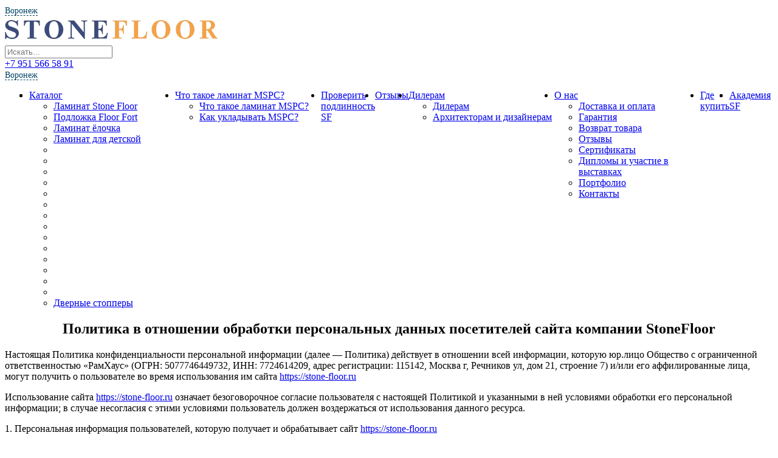

--- FILE ---
content_type: text/html; charset=utf-8
request_url: https://voronezh.stone-floor.ru/agreement
body_size: 16693
content:
<!doctype html><html prefix="og: http://ogp.me/ns#" lang=ru-ru dir=ltr><head><meta charset=utf-8><meta name=viewport content="width=device-width, initial-scale=1, shrink-to-fit=no"><meta property=og:title content="Условия обслуживания и политика обработки персональных данных посетителей сайта компании StoneFloor"/><meta property=og:description content="Политика конфиденциальности персональной информации, действующая в отношении всей информации, которая может быть получена о пользователе во время использования им сайта stone-floor.ru."/><meta property=og:type content=profile /><meta property=og:url content=https://voronezh.stone-floor.ru/agreement /><link rel=preload as=image href=/images/new-index/first-screen-new.webp fetchpriority=high><base href=https://voronezh.stone-floor.ru/agreement /><meta http-equiv=content-type content="text/html; charset=utf-8"/><meta property=og:image content=https://voronezh.stone-floor.ru/images/logo-stone-floor-ru-kvadrat.webp /><meta name=description content="Политика конфиденциальности персональной информации, действующая в отношении всей информации, которая может быть получена о пользователе во время использования им сайта stone-floor.ru."/><title>Условия обслуживания и политика обработки персональных данных посетителей сайта компании StoneFloor</title><link href=/images/favicon.png rel="shortcut icon" type=image/vnd.microsoft.icon /><link href=/favicon.ico rel="shortcut icon" type=image/vnd.microsoft.icon /><link href="https://voronezh.stone-floor.ru/component/search/?Itemid=209&amp;format=opensearch" rel=search title="Искать Stone Floor" type=application/opensearchdescription+xml /><link href="/components/com_virtuemart/assets/css/facebox.css?vmver=ef6d4ae7" rel=stylesheet /><link href=/plugins/system/jcemediabox/css/jcemediabox.min.css?9d108330040bd2b7386ad9c4cf8105fc rel=stylesheet /><link href=/plugins/system/jce/css/content.css?77ebb71c09b8e73a315d99924ec56f81 rel=stylesheet /><link href="/templates/shaper_helixultimate/css/custom.css?v=1769226283&code=27112025" rel=stylesheet /><link href=/cache/com_templates/templates/shaper_helixultimate/266f3e7ff505a4e5c632e516637d738b.css rel=stylesheet /><style>#scrollToTop{cursor:pointer;font-size:0.9em;position:fixed;text-align:center;z-index:9999;-webkit-transition:background-color 0.2s ease-in-out;-moz-transition:background-color 0.2s ease-in-out;-ms-transition:background-color 0.2s ease-in-out;-o-transition:background-color 0.2s ease-in-out;transition:background-color 0.2s ease-in-out;border-radius:3px;padding-left:12px;padding-right:12px;padding-top:12px;padding-bottom:12px;left:20px;bottom:20px}#scrollToTop:hover{}#scrollToTop>img{display:block;margin:0 auto}.form-horizontal .control-label{width:250px;!important}</style> <script type=application/json class="joomla-script-options new">{"csrf.token":"facf254a2101efc2bc1029370cf5946d","system.paths":{"root":"","base":""}}</script> <script src=/media/jui/js/jquery.min.js?77ebb71c09b8e73a315d99924ec56f81></script> <script src=/media/jui/js/jquery-noconflict.js?77ebb71c09b8e73a315d99924ec56f81></script> <script src=/media/jui/js/jquery-migrate.min.js?77ebb71c09b8e73a315d99924ec56f81></script> <script src=/media/plg_system_sl_scrolltotop/js/scrolltotop_jq.js></script> <script src=/components/com_virtuemart/assets/js/facebox.js></script> <script src=/media/system/js/core.js?77ebb71c09b8e73a315d99924ec56f81></script> <script src=/plugins/system/jcemediabox/js/jcemediabox.min.js?df182ff78a8c3234076ac72bcc4e27d1></script> <script src=/media/plg_jchoptimize/js/ls.loader.js></script> <script src=/media/plg_jchoptimize/js/lazysizes.js></script> <script src="/templates/shaper_helixultimate/js/custom.js?v=1769226283"></script> <script src=/templates/shaper_helixultimate/js/popper.min.js></script> <script src=/templates/shaper_helixultimate/js/bootstrap.min.js></script> <script src=/templates/shaper_helixultimate/js/imask.js></script> <script src=/templates/shaper_helixultimate/js/swiper-bundle.min.js></script> <script src=/templates/shaper_helixultimate/js/main.js></script> <script src=/templates/shaper_helixultimate/js/masonry.min.js></script> <script src=/plugins/system/cleantalkantispam/js/ct-functions.js?1769226283></script> <script src=/plugins/system/cleantalkantispam/js/ct-external.js?1769226283></script> <script>jQuery(document).ready(function(){jQuery(document.body).SLScrollToTop({'image':'/images/png.webp','text':'','title':'Наверх','className':'scrollToTop','duration':500});});if(typeof Virtuemart==="undefined"){var Virtuemart={};}
var vmSiteurl='https://stone-floor.ru/';Virtuemart.vmSiteurl=vmSiteurl;var vmLang='&lang=ru';Virtuemart.vmLang=vmLang;var vmLangTag='ru';Virtuemart.vmLangTag=vmLangTag;var Itemid='&Itemid=209';Virtuemart.addtocart_popup="1";var vmCartText=' %2$s x %1$s добавлен в Вашу корзину.';var vmCartError='Ошибка обновления корзины';usefancy=false;jQuery(document).ready(function(){WFMediaBox.init({"base":"\/","theme":"light","mediafallback":0,"mediaselector":"audio,video","width":"","height":"","lightbox":0,"shadowbox":0,"icons":1,"overlay":1,"overlay_opacity":0,"overlay_color":"","transition_speed":300,"close":2,"scrolling":"fixed","labels":{"close":"Close","next":"Next","previous":"Previous","cancel":"Cancel","numbers":"{{numbers}}","numbers_count":"{{current}} of {{total}}"}});});template="shaper_helixultimate";window.mcs_let_select='2';window.mcs_base_domain='stone-floor.ru';window.mcs_list_type='0';window.mcs_cookie_domain='stone-floor.ru';window.mcs_http='https://';window.mcs_baseip='ip-api';window.mcs_seo_mode='1';window.mcs_default_city='msk';window.mcs_debug_mode=false;window.mcs_city='voronezh'
window.mcs_uri_root='';var ct_setcookie=0;</script> <script src=/templates/shaper_helixultimate/js/nanoshop.js></script> <script async src=/media/com_uniterevolution2/assets/rs-plugin/js/jquery.themepunch.tools.min.js></script> <script async src="https://www.googletagmanager.com/gtag/js?id=G-ZXQFQ77H7T"></script> <script>window.dataLayer=window.dataLayer||[];function gtag(){dataLayer.push(arguments);}
gtag('js',new Date());gtag('config','G-ZXQFQ77H7T');</script> <script>!function(){var t=document.createElement("script");t.type="text/javascript",t.async=!0,t.src='https://vk.com/js/api/openapi.js?169',t.onload=function(){VK.Retargeting.Init("VK-RTRG-1465696-MpRq"),VK.Retargeting.Hit()},document.head.appendChild(t)}();</script><noscript><img src="https://vk.com/rtrg?p=VK-RTRG-1465696-MpRq" style="position:fixed; left:-999px;" alt=""/></noscript> <script>var _tmr=window._tmr||(window._tmr=[]);_tmr.push({id:"3398169",type:"pageView",start:(new Date()).getTime()});(function(d,w,id){if(d.getElementById(id))return;var ts=d.createElement("script");ts.type="text/javascript";ts.async=true;ts.id=id;ts.src="https://top-fwz1.mail.ru/js/code.js";var f=function(){var s=d.getElementsByTagName("script")[0];s.parentNode.insertBefore(ts,s);};if(w.opera=="[object Opera]"){d.addEventListener("DOMContentLoaded",f,false);}else{f();}})(document,window,"tmr-code");</script><noscript><div><img src="https://top-fwz1.mail.ru/counter?id=3398169;js=na" style=position:absolute;left:-9999px; alt=Top.Mail.Ru /></div></noscript><style>#sp-menu .sp-dropdown.sp-dropdown-main.sp-menu-right,#sp-menu .sp-dropdown.sp-dropdown-main.sp-menu-left{margin-top:0 !important}@media (min-width:992px){#sp-menu .sp-megamenu-parent{display:flex !important}.sp-megamenu-parent>li:last-child{margin-right:15px}.sp-megamenu-parent>li:nth-child(5){margin-left:auto}}</style><noscript><style>.jch-lazyload{display:none}</style> </noscript> </head><body class="site helix-ultimate com-virtuemart view-vendor layout-tos task-none itemid-209 ru-ru ltr layout-fluid offcanvas-init offcanvs-position-right"><div class=body-wrapper><div class=body-innerwrapper> <header id=sp-header><div class=container><div class=container-inner><div class=row><div id=sp-logo class="col-6 col-sm-6 col-md-3 col-lg-4 col-xl-4 "><div class="sp-column "><div class="sp-module gorod"><div class=sp-module-content><div class=mcs-app> <mcs-base-component locations='[{"country_name":"\u0420\u043e\u0441\u0441\u0438\u044f","country_code":"RU","country_domain":"stone-floor.ru","country_ordering":"24","default_city":"msk","province_name":"\u0410\u043b\u0442\u0430\u0439\u0441\u043a\u0438\u0439 \u043a\u0440\u0430\u0439","province_code":"altajskij-kraj","city_name":"\u0411\u0430\u0440\u043d\u0430\u0443\u043b","city_code":"barnaul","country_link":"https:\/\/RU.stone-floor.ru\/agreement","province_link":"https:\/\/altajskij-kraj.stone-floor.ru\/agreement","city_link":"https:\/\/barnaul.stone-floor.ru\/agreement"},{"country_name":"\u0420\u043e\u0441\u0441\u0438\u044f","country_code":"RU","country_domain":"stone-floor.ru","country_ordering":"24","default_city":"msk","province_name":"\u0410\u043c\u0443\u0440\u0441\u043a\u0430\u044f \u043e\u0431\u043b\u0430\u0441\u0442\u044c","province_code":"amurskaya-oblast","city_name":"\u0411\u043b\u0430\u0433\u043e\u0432\u0435\u0449\u0435\u043d\u0441\u043a","city_code":"blagoveschensk","country_link":"https:\/\/RU.stone-floor.ru\/agreement","province_link":"https:\/\/amurskaya-oblast.stone-floor.ru\/agreement","city_link":"https:\/\/blagoveschensk.stone-floor.ru\/agreement"},{"country_name":"\u0420\u043e\u0441\u0441\u0438\u044f","country_code":"RU","country_domain":"stone-floor.ru","country_ordering":"24","default_city":"msk","province_name":"\u0410\u0440\u0445\u0430\u043d\u0433\u0435\u043b\u044c\u0441\u043a\u0430\u044f \u043e\u0431\u043b\u0430\u0441\u0442\u044c","province_code":"arhangelskaya-oblast","city_name":"\u0410\u0440\u0445\u0430\u043d\u0433\u0435\u043b\u044c\u0441\u043a","city_code":"arhangelsk","country_link":"https:\/\/RU.stone-floor.ru\/agreement","province_link":"https:\/\/arhangelskaya-oblast.stone-floor.ru\/agreement","city_link":"https:\/\/arhangelsk.stone-floor.ru\/agreement"},{"country_name":"\u0420\u043e\u0441\u0441\u0438\u044f","country_code":"RU","country_domain":"stone-floor.ru","country_ordering":"24","default_city":"msk","province_name":"\u0410\u0440\u0445\u0430\u043d\u0433\u0435\u043b\u044c\u0441\u043a\u0430\u044f \u043e\u0431\u043b\u0430\u0441\u0442\u044c","province_code":"arhangelskaya-oblast","city_name":"\u041a\u043e\u0442\u043b\u0430\u0441","city_code":"kotlas","country_link":"https:\/\/RU.stone-floor.ru\/agreement","province_link":"https:\/\/arhangelskaya-oblast.stone-floor.ru\/agreement","city_link":"https:\/\/kotlas.stone-floor.ru\/agreement"},{"country_name":"\u0420\u043e\u0441\u0441\u0438\u044f","country_code":"RU","country_domain":"stone-floor.ru","country_ordering":"24","default_city":"msk","province_name":"\u0410\u0441\u0442\u0440\u0430\u0445\u0430\u043d\u0441\u043a\u0430\u044f \u043e\u0431\u043b\u0430\u0441\u0442\u044c","province_code":"astrahanskaya-oblast","city_name":"\u0410\u0441\u0442\u0440\u0430\u0445\u0430\u043d\u044c","city_code":"astrahan","country_link":"https:\/\/RU.stone-floor.ru\/agreement","province_link":"https:\/\/astrahanskaya-oblast.stone-floor.ru\/agreement","city_link":"https:\/\/astrahan.stone-floor.ru\/agreement"},{"country_name":"\u0420\u043e\u0441\u0441\u0438\u044f","country_code":"RU","country_domain":"stone-floor.ru","country_ordering":"24","default_city":"msk","province_name":"\u0411\u0435\u043b\u0433\u043e\u0440\u043e\u0434\u0441\u043a\u0430\u044f \u043e\u0431\u043b\u0430\u0441\u0442\u044c","province_code":"belgorodskaya-oblast","city_name":"\u0411\u0435\u043b\u0433\u043e\u0440\u043e\u0434","city_code":"belgorod","country_link":"https:\/\/RU.stone-floor.ru\/agreement","province_link":"https:\/\/belgorodskaya-oblast.stone-floor.ru\/agreement","city_link":"https:\/\/belgorod.stone-floor.ru\/agreement"},{"country_name":"\u0420\u043e\u0441\u0441\u0438\u044f","country_code":"RU","country_domain":"stone-floor.ru","country_ordering":"24","default_city":"msk","province_name":"\u0411\u0440\u044f\u043d\u0441\u043a\u0430\u044f \u043e\u0431\u043b\u0430\u0441\u0442\u044c","province_code":"bryanskaya-oblast","city_name":"\u0411\u0440\u044f\u043d\u0441\u043a","city_code":"bryansk","country_link":"https:\/\/RU.stone-floor.ru\/agreement","province_link":"https:\/\/bryanskaya-oblast.stone-floor.ru\/agreement","city_link":"https:\/\/bryansk.stone-floor.ru\/agreement"},{"country_name":"\u0420\u043e\u0441\u0441\u0438\u044f","country_code":"RU","country_domain":"stone-floor.ru","country_ordering":"24","default_city":"msk","province_name":"\u0412\u043b\u0430\u0434\u0438\u043c\u0438\u0440\u0441\u043a\u0430\u044f \u043e\u0431\u043b\u0430\u0441\u0442\u044c","province_code":"vladimirskaya-oblast","city_name":"\u0412\u043b\u0430\u0434\u0438\u043c\u0438\u0440","city_code":"vladimir","country_link":"https:\/\/RU.stone-floor.ru\/agreement","province_link":"https:\/\/vladimirskaya-oblast.stone-floor.ru\/agreement","city_link":"https:\/\/vladimir.stone-floor.ru\/agreement"},{"country_name":"\u0420\u043e\u0441\u0441\u0438\u044f","country_code":"RU","country_domain":"stone-floor.ru","country_ordering":"24","default_city":"msk","province_name":"\u0412\u043e\u043b\u0433\u043e\u0433\u0440\u0430\u0434\u0441\u043a\u0430\u044f \u043e\u0431\u043b\u0430\u0441\u0442\u044c","province_code":"volgogradskaya-oblast","city_name":"\u0412\u043e\u043b\u0433\u043e\u0433\u0440\u0430\u0434","city_code":"volgograd","country_link":"https:\/\/RU.stone-floor.ru\/agreement","province_link":"https:\/\/volgogradskaya-oblast.stone-floor.ru\/agreement","city_link":"https:\/\/volgograd.stone-floor.ru\/agreement"},{"country_name":"\u0420\u043e\u0441\u0441\u0438\u044f","country_code":"RU","country_domain":"stone-floor.ru","country_ordering":"24","default_city":"msk","province_name":"\u0412\u043e\u043b\u043e\u0433\u043e\u0434\u0441\u043a\u0430\u044f \u043e\u0431\u043b\u0430\u0441\u0442\u044c","province_code":"vologodskaya-oblast","city_name":"\u0412\u043e\u043b\u043e\u0433\u0434\u0430","city_code":"vologda","country_link":"https:\/\/RU.stone-floor.ru\/agreement","province_link":"https:\/\/vologodskaya-oblast.stone-floor.ru\/agreement","city_link":"https:\/\/vologda.stone-floor.ru\/agreement"},{"country_name":"\u0420\u043e\u0441\u0441\u0438\u044f","country_code":"RU","country_domain":"stone-floor.ru","country_ordering":"24","default_city":"msk","province_name":"\u0412\u043e\u043b\u043e\u0433\u043e\u0434\u0441\u043a\u0430\u044f \u043e\u0431\u043b\u0430\u0441\u0442\u044c","province_code":"vologodskaya-oblast","city_name":"\u0427\u0435\u0440\u0435\u043f\u043e\u0432\u0435\u0446","city_code":"cherepovets","country_link":"https:\/\/RU.stone-floor.ru\/agreement","province_link":"https:\/\/vologodskaya-oblast.stone-floor.ru\/agreement","city_link":"https:\/\/cherepovets.stone-floor.ru\/agreement"},{"country_name":"\u0420\u043e\u0441\u0441\u0438\u044f","country_code":"RU","country_domain":"stone-floor.ru","country_ordering":"24","default_city":"msk","province_name":"\u0412\u043e\u0440\u043e\u043d\u0435\u0436\u0441\u043a\u0430\u044f \u043e\u0431\u043b\u0430\u0441\u0442\u044c","province_code":"voronezhskaya-oblast","city_name":"\u0412\u043e\u0440\u043e\u043d\u0435\u0436","city_code":"voronezh","country_link":"https:\/\/RU.stone-floor.ru\/agreement","province_link":"https:\/\/voronezhskaya-oblast.stone-floor.ru\/agreement","city_link":"https:\/\/voronezh.stone-floor.ru\/agreement"},{"country_name":"\u0420\u043e\u0441\u0441\u0438\u044f","country_code":"RU","country_domain":"stone-floor.ru","country_ordering":"24","default_city":"msk","province_name":"\u0418\u0432\u0430\u043d\u043e\u0432\u0441\u043a\u0430\u044f \u043e\u0431\u043b\u0430\u0441\u0442\u044c","province_code":"ivanovskaya-oblast","city_name":"\u0418\u0432\u0430\u043d\u043e\u0432\u043e","city_code":"ivanovo","country_link":"https:\/\/RU.stone-floor.ru\/agreement","province_link":"https:\/\/ivanovskaya-oblast.stone-floor.ru\/agreement","city_link":"https:\/\/ivanovo.stone-floor.ru\/agreement"},{"country_name":"\u0420\u043e\u0441\u0441\u0438\u044f","country_code":"RU","country_domain":"stone-floor.ru","country_ordering":"24","default_city":"msk","province_name":"\u0418\u0440\u043a\u0443\u0442\u0441\u043a\u0430\u044f \u043e\u0431\u043b\u0430\u0441\u0442\u044c","province_code":"irkutskaya-oblast","city_name":"\u0418\u0440\u043a\u0443\u0442\u0441\u043a","city_code":"irkutsk","country_link":"https:\/\/RU.stone-floor.ru\/agreement","province_link":"https:\/\/irkutskaya-oblast.stone-floor.ru\/agreement","city_link":"https:\/\/irkutsk.stone-floor.ru\/agreement"},{"country_name":"\u0420\u043e\u0441\u0441\u0438\u044f","country_code":"RU","country_domain":"stone-floor.ru","country_ordering":"24","default_city":"msk","province_name":"\u041a\u0430\u043b\u0438\u043d\u0438\u043d\u0433\u0440\u0430\u0434\u0441\u043a\u0430\u044f \u043e\u0431\u043b\u0430\u0441\u0442\u044c","province_code":"kaliningradskaya-oblast","city_name":"\u041a\u0430\u043b\u0438\u043d\u0438\u043d\u0433\u0440\u0430\u0434","city_code":"kaliningrad","country_link":"https:\/\/RU.stone-floor.ru\/agreement","province_link":"https:\/\/kaliningradskaya-oblast.stone-floor.ru\/agreement","city_link":"https:\/\/kaliningrad.stone-floor.ru\/agreement"},{"country_name":"\u0420\u043e\u0441\u0441\u0438\u044f","country_code":"RU","country_domain":"stone-floor.ru","country_ordering":"24","default_city":"msk","province_name":"\u041a\u0430\u043b\u0443\u0436\u0441\u043a\u0430\u044f \u043e\u0431\u043b\u0430\u0441\u0442\u044c","province_code":"kaluzhskaya-oblast","city_name":"\u041a\u0430\u043b\u0443\u0433\u0430","city_code":"kaluga","country_link":"https:\/\/RU.stone-floor.ru\/agreement","province_link":"https:\/\/kaluzhskaya-oblast.stone-floor.ru\/agreement","city_link":"https:\/\/kaluga.stone-floor.ru\/agreement"},{"country_name":"\u0420\u043e\u0441\u0441\u0438\u044f","country_code":"RU","country_domain":"stone-floor.ru","country_ordering":"24","default_city":"msk","province_name":"\u041a\u0435\u043c\u0435\u0440\u043e\u0432\u0441\u043a\u0430\u044f \u043e\u0431\u043b\u0430\u0441\u0442\u044c","province_code":"kemerovskaya-oblast","city_name":"\u041a\u0435\u043c\u0435\u0440\u043e\u0432\u043e","city_code":"kemerovo","country_link":"https:\/\/RU.stone-floor.ru\/agreement","province_link":"https:\/\/kemerovskaya-oblast.stone-floor.ru\/agreement","city_link":"https:\/\/kemerovo.stone-floor.ru\/agreement"},{"country_name":"\u0420\u043e\u0441\u0441\u0438\u044f","country_code":"RU","country_domain":"stone-floor.ru","country_ordering":"24","default_city":"msk","province_name":"\u041a\u0438\u0440\u043e\u0432\u0441\u043a\u0430\u044f \u043e\u0431\u043b\u0430\u0441\u0442\u044c","province_code":"kirovskaya-oblast","city_name":"\u041a\u0438\u0440\u043e\u0432","city_code":"kirov","country_link":"https:\/\/RU.stone-floor.ru\/agreement","province_link":"https:\/\/kirovskaya-oblast.stone-floor.ru\/agreement","city_link":"https:\/\/kirov.stone-floor.ru\/agreement"},{"country_name":"\u0420\u043e\u0441\u0441\u0438\u044f","country_code":"RU","country_domain":"stone-floor.ru","country_ordering":"24","default_city":"msk","province_name":"\u041a\u043e\u0441\u0442\u0440\u043e\u043c\u0441\u043a\u0430\u044f \u043e\u0431\u043b\u0430\u0441\u0442\u044c","province_code":"kostromskaya-oblast","city_name":"\u041a\u043e\u0441\u0442\u0440\u043e\u043c\u0430","city_code":"kostroma","country_link":"https:\/\/RU.stone-floor.ru\/agreement","province_link":"https:\/\/kostromskaya-oblast.stone-floor.ru\/agreement","city_link":"https:\/\/kostroma.stone-floor.ru\/agreement"},{"country_name":"\u0420\u043e\u0441\u0441\u0438\u044f","country_code":"RU","country_domain":"stone-floor.ru","country_ordering":"24","default_city":"msk","province_name":"\u041a\u0440\u0430\u0441\u043d\u043e\u0434\u0430\u0440\u0441\u043a\u0438\u0439 \u043a\u0440\u0430\u0439","province_code":"krasnodarskij-kraj","city_name":"\u041a\u0440\u0430\u0441\u043d\u043e\u0434\u0430\u0440","city_code":"krasnodar","country_link":"https:\/\/RU.stone-floor.ru\/agreement","province_link":"https:\/\/krasnodarskij-kraj.stone-floor.ru\/agreement","city_link":"https:\/\/krasnodar.stone-floor.ru\/agreement"},{"country_name":"\u0420\u043e\u0441\u0441\u0438\u044f","country_code":"RU","country_domain":"stone-floor.ru","country_ordering":"24","default_city":"msk","province_name":"\u041a\u0440\u0430\u0441\u043d\u043e\u0434\u0430\u0440\u0441\u043a\u0438\u0439 \u043a\u0440\u0430\u0439","province_code":"krasnodarskij-kraj","city_name":"\u041d\u043e\u0432\u043e\u0440\u043e\u0441\u0441\u0438\u0439\u0441\u043a","city_code":"novorossijsk","country_link":"https:\/\/RU.stone-floor.ru\/agreement","province_link":"https:\/\/krasnodarskij-kraj.stone-floor.ru\/agreement","city_link":"https:\/\/novorossijsk.stone-floor.ru\/agreement"},{"country_name":"\u0420\u043e\u0441\u0441\u0438\u044f","country_code":"RU","country_domain":"stone-floor.ru","country_ordering":"24","default_city":"msk","province_name":"\u041a\u0440\u0430\u0441\u043d\u043e\u0434\u0430\u0440\u0441\u043a\u0438\u0439 \u043a\u0440\u0430\u0439","province_code":"krasnodarskij-kraj","city_name":"\u0421\u043e\u0447\u0438","city_code":"sochi","country_link":"https:\/\/RU.stone-floor.ru\/agreement","province_link":"https:\/\/krasnodarskij-kraj.stone-floor.ru\/agreement","city_link":"https:\/\/sochi.stone-floor.ru\/agreement"},{"country_name":"\u0420\u043e\u0441\u0441\u0438\u044f","country_code":"RU","country_domain":"stone-floor.ru","country_ordering":"24","default_city":"msk","province_name":"\u041a\u0440\u0430\u0441\u043d\u043e\u0434\u0430\u0440\u0441\u043a\u0438\u0439 \u043a\u0440\u0430\u0439","province_code":"krasnodarskij-kraj","city_name":"\u0410\u043d\u0430\u043f\u0430","city_code":"anapa","country_link":"https:\/\/RU.stone-floor.ru\/agreement","province_link":"https:\/\/krasnodarskij-kraj.stone-floor.ru\/agreement","city_link":"https:\/\/anapa.stone-floor.ru\/agreement"},{"country_name":"\u0420\u043e\u0441\u0441\u0438\u044f","country_code":"RU","country_domain":"stone-floor.ru","country_ordering":"24","default_city":"msk","province_name":"\u041a\u0440\u0430\u0441\u043d\u043e\u044f\u0440\u0441\u043a\u0438\u0439 \u043a\u0440\u0430\u0439","province_code":"krasnoyarskij-kraj","city_name":"\u041a\u0440\u0430\u0441\u043d\u043e\u044f\u0440\u0441\u043a","city_code":"krasnoyarsk","country_link":"https:\/\/RU.stone-floor.ru\/agreement","province_link":"https:\/\/krasnoyarskij-kraj.stone-floor.ru\/agreement","city_link":"https:\/\/krasnoyarsk.stone-floor.ru\/agreement"},{"country_name":"\u0420\u043e\u0441\u0441\u0438\u044f","country_code":"RU","country_domain":"stone-floor.ru","country_ordering":"24","default_city":"msk","province_name":"\u041a\u0443\u0440\u0433\u0430\u043d\u0441\u043a\u0430\u044f \u043e\u0431\u043b\u0430\u0441\u0442\u044c","province_code":"kurganskaya-oblast","city_name":"\u041a\u0443\u0440\u0433\u0430\u043d","city_code":"kurgan","country_link":"https:\/\/RU.stone-floor.ru\/agreement","province_link":"https:\/\/kurganskaya-oblast.stone-floor.ru\/agreement","city_link":"https:\/\/kurgan.stone-floor.ru\/agreement"},{"country_name":"\u0420\u043e\u0441\u0441\u0438\u044f","country_code":"RU","country_domain":"stone-floor.ru","country_ordering":"24","default_city":"msk","province_name":"\u041b\u0438\u043f\u0435\u0446\u043a\u0430\u044f \u043e\u0431\u043b\u0430\u0441\u0442\u044c","province_code":"lipetskaya-oblast","city_name":"\u041b\u0438\u043f\u0435\u0446\u043a","city_code":"lipetsk","country_link":"https:\/\/RU.stone-floor.ru\/agreement","province_link":"https:\/\/lipetskaya-oblast.stone-floor.ru\/agreement","city_link":"https:\/\/lipetsk.stone-floor.ru\/agreement"},{"country_name":"\u0420\u043e\u0441\u0441\u0438\u044f","country_code":"RU","country_domain":"stone-floor.ru","country_ordering":"24","default_city":"msk","province_name":"\u041c\u043e\u0441\u043a\u0432\u0430","province_code":"moskva","city_name":"\u041c\u043e\u0441\u043a\u0432\u0430","city_code":"msk","country_link":"https:\/\/RU.stone-floor.ru\/agreement","province_link":"https:\/\/moskva.stone-floor.ru\/agreement","city_link":"https:\/\/stone-floor.ru\/agreement"},{"country_name":"\u0420\u043e\u0441\u0441\u0438\u044f","country_code":"RU","country_domain":"stone-floor.ru","country_ordering":"24","default_city":"msk","province_name":"\u041c\u0443\u0440\u043c\u0430\u043d\u0441\u043a\u0430\u044f \u043e\u0431\u043b\u0430\u0441\u0442\u044c","province_code":"murmanskaya-oblast","city_name":"\u041c\u0443\u0440\u043c\u0430\u043d\u0441\u043a","city_code":"murmansk","country_link":"https:\/\/RU.stone-floor.ru\/agreement","province_link":"https:\/\/murmanskaya-oblast.stone-floor.ru\/agreement","city_link":"https:\/\/murmansk.stone-floor.ru\/agreement"},{"country_name":"\u0420\u043e\u0441\u0441\u0438\u044f","country_code":"RU","country_domain":"stone-floor.ru","country_ordering":"24","default_city":"msk","province_name":"\u041d\u0438\u0436\u0435\u0433\u043e\u0440\u043e\u0434\u0441\u043a\u0430\u044f \u043e\u0431\u043b\u0430\u0441\u0442\u044c","province_code":"nizhegorodskaya-oblast","city_name":"\u041d\u0438\u0436\u043d\u0438\u0439 \u041d\u043e\u0432\u0433\u043e\u0440\u043e\u0434","city_code":"nizhnij-novgorod","country_link":"https:\/\/RU.stone-floor.ru\/agreement","province_link":"https:\/\/nizhegorodskaya-oblast.stone-floor.ru\/agreement","city_link":"https:\/\/nizhnij-novgorod.stone-floor.ru\/agreement"},{"country_name":"\u0420\u043e\u0441\u0441\u0438\u044f","country_code":"RU","country_domain":"stone-floor.ru","country_ordering":"24","default_city":"msk","province_name":"\u041d\u043e\u0432\u0433\u043e\u0440\u043e\u0434\u0441\u043a\u0430\u044f \u043e\u0431\u043b\u0430\u0441\u0442\u044c","province_code":"novgorodskaya-oblast","city_name":"\u0412\u0435\u043b\u0438\u043a\u0438\u0439 \u041d\u043e\u0432\u0433\u043e\u0440\u043e\u0434","city_code":"velikij-novgorod","country_link":"https:\/\/RU.stone-floor.ru\/agreement","province_link":"https:\/\/novgorodskaya-oblast.stone-floor.ru\/agreement","city_link":"https:\/\/velikij-novgorod.stone-floor.ru\/agreement"},{"country_name":"\u0420\u043e\u0441\u0441\u0438\u044f","country_code":"RU","country_domain":"stone-floor.ru","country_ordering":"24","default_city":"msk","province_name":"\u041d\u043e\u0432\u043e\u0441\u0438\u0431\u0438\u0440\u0441\u043a\u0430\u044f \u043e\u0431\u043b\u0430\u0441\u0442\u044c","province_code":"novosibirskaya-oblast","city_name":"\u041d\u043e\u0432\u043e\u0441\u0438\u0431\u0438\u0440\u0441\u043a","city_code":"novosibirsk","country_link":"https:\/\/RU.stone-floor.ru\/agreement","province_link":"https:\/\/novosibirskaya-oblast.stone-floor.ru\/agreement","city_link":"https:\/\/novosibirsk.stone-floor.ru\/agreement"},{"country_name":"\u0420\u043e\u0441\u0441\u0438\u044f","country_code":"RU","country_domain":"stone-floor.ru","country_ordering":"24","default_city":"msk","province_name":"\u041e\u043c\u0441\u043a\u0430\u044f \u043e\u0431\u043b\u0430\u0441\u0442\u044c","province_code":"omskaya-oblast","city_name":"\u041e\u043c\u0441\u043a","city_code":"omsk","country_link":"https:\/\/RU.stone-floor.ru\/agreement","province_link":"https:\/\/omskaya-oblast.stone-floor.ru\/agreement","city_link":"https:\/\/omsk.stone-floor.ru\/agreement"},{"country_name":"\u0420\u043e\u0441\u0441\u0438\u044f","country_code":"RU","country_domain":"stone-floor.ru","country_ordering":"24","default_city":"msk","province_name":"\u041e\u0440\u0435\u043d\u0431\u0443\u0440\u0433\u0441\u043a\u0430\u044f \u043e\u0431\u043b\u0430\u0441\u0442\u044c","province_code":"orenburgskaya-oblast","city_name":"\u041e\u0440\u0435\u043d\u0431\u0443\u0440\u0433","city_code":"orenburg","country_link":"https:\/\/RU.stone-floor.ru\/agreement","province_link":"https:\/\/orenburgskaya-oblast.stone-floor.ru\/agreement","city_link":"https:\/\/orenburg.stone-floor.ru\/agreement"},{"country_name":"\u0420\u043e\u0441\u0441\u0438\u044f","country_code":"RU","country_domain":"stone-floor.ru","country_ordering":"24","default_city":"msk","province_name":"\u041e\u0440\u043b\u043e\u0432\u0441\u043a\u0430\u044f \u043e\u0431\u043b\u0430\u0441\u0442\u044c","province_code":"orlovskaya-oblast","city_name":"\u041e\u0440\u0451\u043b","city_code":"orel","country_link":"https:\/\/RU.stone-floor.ru\/agreement","province_link":"https:\/\/orlovskaya-oblast.stone-floor.ru\/agreement","city_link":"https:\/\/orel.stone-floor.ru\/agreement"},{"country_name":"\u0420\u043e\u0441\u0441\u0438\u044f","country_code":"RU","country_domain":"stone-floor.ru","country_ordering":"24","default_city":"msk","province_name":"\u041f\u0435\u043d\u0437\u0435\u043d\u0441\u043a\u0430\u044f \u043e\u0431\u043b\u0430\u0441\u0442\u044c","province_code":"penzenskaya-oblast","city_name":"\u041f\u0435\u043d\u0437\u0430","city_code":"penza","country_link":"https:\/\/RU.stone-floor.ru\/agreement","province_link":"https:\/\/penzenskaya-oblast.stone-floor.ru\/agreement","city_link":"https:\/\/penza.stone-floor.ru\/agreement"},{"country_name":"\u0420\u043e\u0441\u0441\u0438\u044f","country_code":"RU","country_domain":"stone-floor.ru","country_ordering":"24","default_city":"msk","province_name":"\u041f\u0435\u0440\u043c\u0441\u043a\u0438\u0439 \u043a\u0440\u0430\u0439","province_code":"permskij-kraj","city_name":"\u041f\u0435\u0440\u043c\u044c","city_code":"perm","country_link":"https:\/\/RU.stone-floor.ru\/agreement","province_link":"https:\/\/permskij-kraj.stone-floor.ru\/agreement","city_link":"https:\/\/perm.stone-floor.ru\/agreement"},{"country_name":"\u0420\u043e\u0441\u0441\u0438\u044f","country_code":"RU","country_domain":"stone-floor.ru","country_ordering":"24","default_city":"msk","province_name":"\u041f\u0440\u0438\u043c\u043e\u0440\u0441\u043a\u0438\u0439 \u043a\u0440\u0430\u0439","province_code":"primorskij-kraj","city_name":"\u0412\u043b\u0430\u0434\u0438\u0432\u043e\u0441\u0442\u043e\u043a","city_code":"vladivostok","country_link":"https:\/\/RU.stone-floor.ru\/agreement","province_link":"https:\/\/primorskij-kraj.stone-floor.ru\/agreement","city_link":"https:\/\/vladivostok.stone-floor.ru\/agreement"},{"country_name":"\u0420\u043e\u0441\u0441\u0438\u044f","country_code":"RU","country_domain":"stone-floor.ru","country_ordering":"24","default_city":"msk","province_name":"\u041f\u0441\u043a\u043e\u0432\u0441\u043a\u0430\u044f \u043e\u0431\u043b\u0430\u0441\u0442\u044c","province_code":"pskovskaya-oblast","city_name":"\u041f\u0441\u043a\u043e\u0432","city_code":"pskov","country_link":"https:\/\/RU.stone-floor.ru\/agreement","province_link":"https:\/\/pskovskaya-oblast.stone-floor.ru\/agreement","city_link":"https:\/\/pskov.stone-floor.ru\/agreement"},{"country_name":"\u0420\u043e\u0441\u0441\u0438\u044f","country_code":"RU","country_domain":"stone-floor.ru","country_ordering":"24","default_city":"msk","province_name":"\u0420\u0435\u0441\u043f\u0443\u0431\u043b\u0438\u043a\u0430 \u0411\u0430\u0448\u043a\u043e\u0440\u0442\u043e\u0441\u0442\u0430\u043d","province_code":"respublika-bashkortostan","city_name":"\u0423\u0444\u0430","city_code":"ufa","country_link":"https:\/\/RU.stone-floor.ru\/agreement","province_link":"https:\/\/respublika-bashkortostan.stone-floor.ru\/agreement","city_link":"https:\/\/ufa.stone-floor.ru\/agreement"},{"country_name":"\u0420\u043e\u0441\u0441\u0438\u044f","country_code":"RU","country_domain":"stone-floor.ru","country_ordering":"24","default_city":"msk","province_name":"\u0420\u0435\u0441\u043f\u0443\u0431\u043b\u0438\u043a\u0430 \u0414\u0430\u0433\u0435\u0441\u0442\u0430\u043d","province_code":"respublika-dagestan","city_name":"\u041c\u0430\u0445\u0430\u0447\u043a\u0430\u043b\u0430","city_code":"mahachkala","country_link":"https:\/\/RU.stone-floor.ru\/agreement","province_link":"https:\/\/respublika-dagestan.stone-floor.ru\/agreement","city_link":"https:\/\/mahachkala.stone-floor.ru\/agreement"},{"country_name":"\u0420\u043e\u0441\u0441\u0438\u044f","country_code":"RU","country_domain":"stone-floor.ru","country_ordering":"24","default_city":"msk","province_name":"\u0420\u0435\u0441\u043f\u0443\u0431\u043b\u0438\u043a\u0430 \u041a\u0430\u0440\u0435\u043b\u0438\u044f","province_code":"respublika-kareliya","city_name":"\u041f\u0435\u0442\u0440\u043e\u0437\u0430\u0432\u043e\u0434\u0441\u043a","city_code":"petrozavodsk","country_link":"https:\/\/RU.stone-floor.ru\/agreement","province_link":"https:\/\/respublika-kareliya.stone-floor.ru\/agreement","city_link":"https:\/\/petrozavodsk.stone-floor.ru\/agreement"},{"country_name":"\u0420\u043e\u0441\u0441\u0438\u044f","country_code":"RU","country_domain":"stone-floor.ru","country_ordering":"24","default_city":"msk","province_name":"\u0420\u0435\u0441\u043f\u0443\u0431\u043b\u0438\u043a\u0430 \u041a\u043e\u043c\u0438","province_code":"respublika-komi","city_name":"\u0421\u044b\u043a\u0442\u044b\u0432\u043a\u0430\u0440","city_code":"syktyvkar","country_link":"https:\/\/RU.stone-floor.ru\/agreement","province_link":"https:\/\/respublika-komi.stone-floor.ru\/agreement","city_link":"https:\/\/syktyvkar.stone-floor.ru\/agreement"},{"country_name":"\u0420\u043e\u0441\u0441\u0438\u044f","country_code":"RU","country_domain":"stone-floor.ru","country_ordering":"24","default_city":"msk","province_name":"\u0420\u0435\u0441\u043f\u0443\u0431\u043b\u0438\u043a\u0430 \u041a\u0440\u044b\u043c","province_code":"respublika-krym","city_name":"\u0421\u0438\u043c\u0444\u0435\u0440\u043e\u043f\u043e\u043b\u044c","city_code":"simferopol","country_link":"https:\/\/RU.stone-floor.ru\/agreement","province_link":"https:\/\/respublika-krym.stone-floor.ru\/agreement","city_link":"https:\/\/simferopol.stone-floor.ru\/agreement"},{"country_name":"\u0420\u043e\u0441\u0441\u0438\u044f","country_code":"RU","country_domain":"stone-floor.ru","country_ordering":"24","default_city":"msk","province_name":"\u0420\u0435\u0441\u043f\u0443\u0431\u043b\u0438\u043a\u0430 \u041a\u0440\u044b\u043c","province_code":"respublika-krym","city_name":"\u0421\u0435\u0432\u0430\u0441\u0442\u043e\u043f\u043e\u043b\u044c","city_code":"sevastopol","country_link":"https:\/\/RU.stone-floor.ru\/agreement","province_link":"https:\/\/respublika-krym.stone-floor.ru\/agreement","city_link":"https:\/\/sevastopol.stone-floor.ru\/agreement"},{"country_name":"\u0420\u043e\u0441\u0441\u0438\u044f","country_code":"RU","country_domain":"stone-floor.ru","country_ordering":"24","default_city":"msk","province_name":"\u0420\u0435\u0441\u043f\u0443\u0431\u043b\u0438\u043a\u0430 \u041c\u0430\u0440\u0438\u0439 \u042d\u043b","province_code":"respublika-marij-el","city_name":"\u0419\u043e\u0448\u043a\u0430\u0440-\u041e\u043b\u0430","city_code":"joshkar-ola","country_link":"https:\/\/RU.stone-floor.ru\/agreement","province_link":"https:\/\/respublika-marij-el.stone-floor.ru\/agreement","city_link":"https:\/\/joshkar-ola.stone-floor.ru\/agreement"},{"country_name":"\u0420\u043e\u0441\u0441\u0438\u044f","country_code":"RU","country_domain":"stone-floor.ru","country_ordering":"24","default_city":"msk","province_name":"\u0420\u0435\u0441\u043f\u0443\u0431\u043b\u0438\u043a\u0430 \u041c\u043e\u0440\u0434\u043e\u0432\u0438\u044f","province_code":"respublika-mordoviya","city_name":"\u0421\u0430\u0440\u0430\u043d\u0441\u043a","city_code":"saransk","country_link":"https:\/\/RU.stone-floor.ru\/agreement","province_link":"https:\/\/respublika-mordoviya.stone-floor.ru\/agreement","city_link":"https:\/\/saransk.stone-floor.ru\/agreement"},{"country_name":"\u0420\u043e\u0441\u0441\u0438\u044f","country_code":"RU","country_domain":"stone-floor.ru","country_ordering":"24","default_city":"msk","province_name":"\u0420\u0435\u0441\u043f\u0443\u0431\u043b\u0438\u043a\u0430 \u0422\u0430\u0442\u0430\u0440\u0441\u0442\u0430\u043d","province_code":"respublika-tatarstan","city_name":"\u0410\u043b\u044c\u043c\u0435\u0442\u044c\u0435\u0432\u0441\u043a","city_code":"almetevsk","country_link":"https:\/\/RU.stone-floor.ru\/agreement","province_link":"https:\/\/respublika-tatarstan.stone-floor.ru\/agreement","city_link":"https:\/\/almetevsk.stone-floor.ru\/agreement"},{"country_name":"\u0420\u043e\u0441\u0441\u0438\u044f","country_code":"RU","country_domain":"stone-floor.ru","country_ordering":"24","default_city":"msk","province_name":"\u0420\u0435\u0441\u043f\u0443\u0431\u043b\u0438\u043a\u0430 \u0422\u0430\u0442\u0430\u0440\u0441\u0442\u0430\u043d","province_code":"respublika-tatarstan","city_name":"\u041a\u0430\u0437\u0430\u043d\u044c","city_code":"kazan","country_link":"https:\/\/RU.stone-floor.ru\/agreement","province_link":"https:\/\/respublika-tatarstan.stone-floor.ru\/agreement","city_link":"https:\/\/kazan.stone-floor.ru\/agreement"},{"country_name":"\u0420\u043e\u0441\u0441\u0438\u044f","country_code":"RU","country_domain":"stone-floor.ru","country_ordering":"24","default_city":"msk","province_name":"\u0420\u0435\u0441\u043f\u0443\u0431\u043b\u0438\u043a\u0430 \u0422\u0430\u0442\u0430\u0440\u0441\u0442\u0430\u043d","province_code":"respublika-tatarstan","city_name":"\u041d\u0430\u0431\u0435\u0440\u0435\u0436\u043d\u044b\u0435 \u0427\u0435\u043b\u043d\u044b","city_code":"naberezhnye-chelny","country_link":"https:\/\/RU.stone-floor.ru\/agreement","province_link":"https:\/\/respublika-tatarstan.stone-floor.ru\/agreement","city_link":"https:\/\/naberezhnye-chelny.stone-floor.ru\/agreement"},{"country_name":"\u0420\u043e\u0441\u0441\u0438\u044f","country_code":"RU","country_domain":"stone-floor.ru","country_ordering":"24","default_city":"msk","province_name":"\u0420\u0435\u0441\u043f\u0443\u0431\u043b\u0438\u043a\u0430 \u0422\u0430\u0442\u0430\u0440\u0441\u0442\u0430\u043d","province_code":"respublika-tatarstan","city_name":"\u041d\u0438\u0436\u043d\u0435\u043a\u0430\u043c\u0441\u043a","city_code":"nizhnekam","country_link":"https:\/\/RU.stone-floor.ru\/agreement","province_link":"https:\/\/respublika-tatarstan.stone-floor.ru\/agreement","city_link":"https:\/\/nizhnekam.stone-floor.ru\/agreement"},{"country_name":"\u0420\u043e\u0441\u0441\u0438\u044f","country_code":"RU","country_domain":"stone-floor.ru","country_ordering":"24","default_city":"msk","province_name":"\u0420\u0435\u0441\u043f\u0443\u0431\u043b\u0438\u043a\u0430 \u0425\u0430\u043a\u0430\u0441\u0438\u044f","province_code":"respublika-hakasiya","city_name":"\u0410\u0431\u0430\u043a\u0430\u043d","city_code":"abakan","country_link":"https:\/\/RU.stone-floor.ru\/agreement","province_link":"https:\/\/respublika-hakasiya.stone-floor.ru\/agreement","city_link":"https:\/\/abakan.stone-floor.ru\/agreement"},{"country_name":"\u0420\u043e\u0441\u0441\u0438\u044f","country_code":"RU","country_domain":"stone-floor.ru","country_ordering":"24","default_city":"msk","province_name":"\u0420\u043e\u0441\u0442\u043e\u0432\u0441\u043a\u0430\u044f \u043e\u0431\u043b\u0430\u0441\u0442\u044c","province_code":"rostovskaya-oblast","city_name":"\u0420\u043e\u0441\u0442\u043e\u0432-\u043d\u0430-\u0414\u043e\u043d\u0443","city_code":"rnd","country_link":"https:\/\/RU.stone-floor.ru\/agreement","province_link":"https:\/\/rostovskaya-oblast.stone-floor.ru\/agreement","city_link":"https:\/\/rnd.stone-floor.ru\/agreement"},{"country_name":"\u0420\u043e\u0441\u0441\u0438\u044f","country_code":"RU","country_domain":"stone-floor.ru","country_ordering":"24","default_city":"msk","province_name":"\u0420\u044f\u0437\u0430\u043d\u0441\u043a\u0430\u044f \u043e\u0431\u043b\u0430\u0441\u0442\u044c","province_code":"ryazanskaya-oblast","city_name":"\u0420\u044f\u0437\u0430\u043d\u044c","city_code":"ryazan","country_link":"https:\/\/RU.stone-floor.ru\/agreement","province_link":"https:\/\/ryazanskaya-oblast.stone-floor.ru\/agreement","city_link":"https:\/\/ryazan.stone-floor.ru\/agreement"},{"country_name":"\u0420\u043e\u0441\u0441\u0438\u044f","country_code":"RU","country_domain":"stone-floor.ru","country_ordering":"24","default_city":"msk","province_name":"\u0421\u0430\u043c\u0430\u0440\u0441\u043a\u0430\u044f \u043e\u0431\u043b\u0430\u0441\u0442\u044c","province_code":"samarskaya-oblast","city_name":"\u0421\u0430\u043c\u0430\u0440\u0430","city_code":"samara","country_link":"https:\/\/RU.stone-floor.ru\/agreement","province_link":"https:\/\/samarskaya-oblast.stone-floor.ru\/agreement","city_link":"https:\/\/samara.stone-floor.ru\/agreement"},{"country_name":"\u0420\u043e\u0441\u0441\u0438\u044f","country_code":"RU","country_domain":"stone-floor.ru","country_ordering":"24","default_city":"msk","province_name":"\u0421\u0430\u043c\u0430\u0440\u0441\u043a\u0430\u044f \u043e\u0431\u043b\u0430\u0441\u0442\u044c","province_code":"samarskaya-oblast","city_name":"\u0422\u043e\u043b\u044c\u044f\u0442\u0442\u0438","city_code":"tolyatti","country_link":"https:\/\/RU.stone-floor.ru\/agreement","province_link":"https:\/\/samarskaya-oblast.stone-floor.ru\/agreement","city_link":"https:\/\/tolyatti.stone-floor.ru\/agreement"},{"country_name":"\u0420\u043e\u0441\u0441\u0438\u044f","country_code":"RU","country_domain":"stone-floor.ru","country_ordering":"24","default_city":"msk","province_name":"\u0421\u0430\u043d\u043a\u0442-\u041f\u0435\u0442\u0435\u0440\u0431\u0443\u0440\u0433","province_code":"sankt-peterburg","city_name":"\u0421\u0430\u043d\u043a\u0442-\u041f\u0435\u0442\u0435\u0440\u0431\u0443\u0440\u0433","city_code":"spb","country_link":"https:\/\/RU.stone-floor.ru\/agreement","province_link":"https:\/\/sankt-peterburg.stone-floor.ru\/agreement","city_link":"https:\/\/spb.stone-floor.ru\/agreement"},{"country_name":"\u0420\u043e\u0441\u0441\u0438\u044f","country_code":"RU","country_domain":"stone-floor.ru","country_ordering":"24","default_city":"msk","province_name":"\u0421\u0430\u0440\u0430\u0442\u043e\u0432\u0441\u043a\u0430\u044f \u043e\u0431\u043b\u0430\u0441\u0442\u044c","province_code":"saratovskaya-oblast","city_name":"\u0411\u0430\u043b\u0430\u043a\u043e\u0432\u043e","city_code":"balakovo","country_link":"https:\/\/RU.stone-floor.ru\/agreement","province_link":"https:\/\/saratovskaya-oblast.stone-floor.ru\/agreement","city_link":"https:\/\/balakovo.stone-floor.ru\/agreement"},{"country_name":"\u0420\u043e\u0441\u0441\u0438\u044f","country_code":"RU","country_domain":"stone-floor.ru","country_ordering":"24","default_city":"msk","province_name":"\u0421\u0430\u0440\u0430\u0442\u043e\u0432\u0441\u043a\u0430\u044f \u043e\u0431\u043b\u0430\u0441\u0442\u044c","province_code":"saratovskaya-oblast","city_name":"\u0421\u0430\u0440\u0430\u0442\u043e\u0432","city_code":"saratov","country_link":"https:\/\/RU.stone-floor.ru\/agreement","province_link":"https:\/\/saratovskaya-oblast.stone-floor.ru\/agreement","city_link":"https:\/\/saratov.stone-floor.ru\/agreement"},{"country_name":"\u0420\u043e\u0441\u0441\u0438\u044f","country_code":"RU","country_domain":"stone-floor.ru","country_ordering":"24","default_city":"msk","province_name":"\u0421\u0432\u0435\u0440\u0434\u043b\u043e\u0432\u0441\u043a\u0430\u044f \u043e\u0431\u043b\u0430\u0441\u0442\u044c","province_code":"sverdlovskaya-oblast","city_name":"\u0415\u043a\u0430\u0442\u0435\u0440\u0438\u043d\u0431\u0443\u0440\u0433","city_code":"ekb","country_link":"https:\/\/RU.stone-floor.ru\/agreement","province_link":"https:\/\/sverdlovskaya-oblast.stone-floor.ru\/agreement","city_link":"https:\/\/ekb.stone-floor.ru\/agreement"},{"country_name":"\u0420\u043e\u0441\u0441\u0438\u044f","country_code":"RU","country_domain":"stone-floor.ru","country_ordering":"24","default_city":"msk","province_name":"\u0421\u0442\u0430\u0432\u0440\u043e\u043f\u043e\u043b\u044c\u0441\u043a\u0438\u0439 \u043a\u0440\u0430\u0439","province_code":"stavropolskij-kraj","city_name":"\u041f\u044f\u0442\u0438\u0433\u043e\u0440\u0441\u043a","city_code":"pyatigorsk","country_link":"https:\/\/RU.stone-floor.ru\/agreement","province_link":"https:\/\/stavropolskij-kraj.stone-floor.ru\/agreement","city_link":"https:\/\/pyatigorsk.stone-floor.ru\/agreement"},{"country_name":"\u0420\u043e\u0441\u0441\u0438\u044f","country_code":"RU","country_domain":"stone-floor.ru","country_ordering":"24","default_city":"msk","province_name":"\u0421\u0442\u0430\u0432\u0440\u043e\u043f\u043e\u043b\u044c\u0441\u043a\u0438\u0439 \u043a\u0440\u0430\u0439","province_code":"stavropolskij-kraj","city_name":"\u0421\u0442\u0430\u0432\u0440\u043e\u043f\u043e\u043b\u044c","city_code":"stavropol","country_link":"https:\/\/RU.stone-floor.ru\/agreement","province_link":"https:\/\/stavropolskij-kraj.stone-floor.ru\/agreement","city_link":"https:\/\/stavropol.stone-floor.ru\/agreement"},{"country_name":"\u0420\u043e\u0441\u0441\u0438\u044f","country_code":"RU","country_domain":"stone-floor.ru","country_ordering":"24","default_city":"msk","province_name":"\u0422\u0432\u0435\u0440\u0441\u043a\u0430\u044f \u043e\u0431\u043b\u0430\u0441\u0442\u044c","province_code":"tverskaya-oblast","city_name":"\u0422\u0432\u0435\u0440\u044c","city_code":"tver","country_link":"https:\/\/RU.stone-floor.ru\/agreement","province_link":"https:\/\/tverskaya-oblast.stone-floor.ru\/agreement","city_link":"https:\/\/tver.stone-floor.ru\/agreement"},{"country_name":"\u0420\u043e\u0441\u0441\u0438\u044f","country_code":"RU","country_domain":"stone-floor.ru","country_ordering":"24","default_city":"msk","province_name":"\u0422\u043e\u043c\u0441\u043a\u0430\u044f \u043e\u0431\u043b\u0430\u0441\u0442\u044c","province_code":"tomskaya-oblast","city_name":"\u0422\u043e\u043c\u0441\u043a","city_code":"tomsk","country_link":"https:\/\/RU.stone-floor.ru\/agreement","province_link":"https:\/\/tomskaya-oblast.stone-floor.ru\/agreement","city_link":"https:\/\/tomsk.stone-floor.ru\/agreement"},{"country_name":"\u0420\u043e\u0441\u0441\u0438\u044f","country_code":"RU","country_domain":"stone-floor.ru","country_ordering":"24","default_city":"msk","province_name":"\u0422\u0443\u043b\u044c\u0441\u043a\u0430\u044f \u043e\u0431\u043b\u0430\u0441\u0442\u044c","province_code":"tulskaya-oblast","city_name":"\u041d\u043e\u0432\u043e\u043c\u043e\u0441\u043a\u043e\u0432\u0441\u043a","city_code":"novomoskovsk","country_link":"https:\/\/RU.stone-floor.ru\/agreement","province_link":"https:\/\/tulskaya-oblast.stone-floor.ru\/agreement","city_link":"https:\/\/novomoskovsk.stone-floor.ru\/agreement"},{"country_name":"\u0420\u043e\u0441\u0441\u0438\u044f","country_code":"RU","country_domain":"stone-floor.ru","country_ordering":"24","default_city":"msk","province_name":"\u0422\u0443\u043b\u044c\u0441\u043a\u0430\u044f \u043e\u0431\u043b\u0430\u0441\u0442\u044c","province_code":"tulskaya-oblast","city_name":"\u0422\u0443\u043b\u0430","city_code":"tula","country_link":"https:\/\/RU.stone-floor.ru\/agreement","province_link":"https:\/\/tulskaya-oblast.stone-floor.ru\/agreement","city_link":"https:\/\/tula.stone-floor.ru\/agreement"},{"country_name":"\u0420\u043e\u0441\u0441\u0438\u044f","country_code":"RU","country_domain":"stone-floor.ru","country_ordering":"24","default_city":"msk","province_name":"\u0422\u044e\u043c\u0435\u043d\u0441\u043a\u0430\u044f \u043e\u0431\u043b\u0430\u0441\u0442\u044c","province_code":"tyumenskaya-oblast","city_name":"\u0422\u044e\u043c\u0435\u043d\u044c","city_code":"tyumen","country_link":"https:\/\/RU.stone-floor.ru\/agreement","province_link":"https:\/\/tyumenskaya-oblast.stone-floor.ru\/agreement","city_link":"https:\/\/tyumen.stone-floor.ru\/agreement"},{"country_name":"\u0420\u043e\u0441\u0441\u0438\u044f","country_code":"RU","country_domain":"stone-floor.ru","country_ordering":"24","default_city":"msk","province_name":"\u0423\u0434\u043c\u0443\u0440\u0442\u0441\u043a\u0430\u044f \u0420\u0435\u0441\u043f\u0443\u0431\u043b\u0438\u043a\u0430","province_code":"udmurtskaya-respublika","city_name":"\u0418\u0436\u0435\u0432\u0441\u043a","city_code":"izhevsk","country_link":"https:\/\/RU.stone-floor.ru\/agreement","province_link":"https:\/\/udmurtskaya-respublika.stone-floor.ru\/agreement","city_link":"https:\/\/izhevsk.stone-floor.ru\/agreement"},{"country_name":"\u0420\u043e\u0441\u0441\u0438\u044f","country_code":"RU","country_domain":"stone-floor.ru","country_ordering":"24","default_city":"msk","province_name":"\u0425\u0430\u043d\u0442\u044b-\u041c\u0430\u043d\u0441\u0438\u0439\u0441\u043a\u0438\u0439 \u0430\u0432\u0442\u043e\u043d\u043e\u043c\u043d\u044b\u0439 \u043e\u043a\u0440\u0443\u0433","province_code":"hanty-mansijskij-avtonomnyj-okrug","city_name":"\u0421\u0443\u0440\u0433\u0443\u0442","city_code":"surgut","country_link":"https:\/\/RU.stone-floor.ru\/agreement","province_link":"https:\/\/hanty-mansijskij-avtonomnyj-okrug.stone-floor.ru\/agreement","city_link":"https:\/\/surgut.stone-floor.ru\/agreement"},{"country_name":"\u0420\u043e\u0441\u0441\u0438\u044f","country_code":"RU","country_domain":"stone-floor.ru","country_ordering":"24","default_city":"msk","province_name":"\u0427\u0435\u043b\u044f\u0431\u0438\u043d\u0441\u043a\u0430\u044f \u043e\u0431\u043b\u0430\u0441\u0442\u044c","province_code":"chelyabinskaya-oblast","city_name":"\u0427\u0435\u043b\u044f\u0431\u0438\u043d\u0441\u043a","city_code":"chelyabinsk","country_link":"https:\/\/RU.stone-floor.ru\/agreement","province_link":"https:\/\/chelyabinskaya-oblast.stone-floor.ru\/agreement","city_link":"https:\/\/chelyabinsk.stone-floor.ru\/agreement"},{"country_name":"\u0420\u043e\u0441\u0441\u0438\u044f","country_code":"RU","country_domain":"stone-floor.ru","country_ordering":"24","default_city":"msk","province_name":"\u042f\u043c\u0430\u043b\u043e-\u041d\u0435\u043d\u0435\u0446\u043a\u0438\u0439 \u0430\u0432\u0442\u043e\u043d\u043e\u043c\u043d\u044b\u0439 \u043e\u043a\u0440\u0443\u0433","province_code":"yamalo-nenetskij-avtonomnyj-okrug","city_name":"\u041d\u043e\u0432\u044b\u0439 \u0423\u0440\u0435\u043d\u0433\u043e\u0439","city_code":"novyj-urengoj","country_link":"https:\/\/RU.stone-floor.ru\/agreement","province_link":"https:\/\/yamalo-nenetskij-avtonomnyj-okrug.stone-floor.ru\/agreement","city_link":"https:\/\/novyj-urengoj.stone-floor.ru\/agreement"},{"country_name":"\u0420\u043e\u0441\u0441\u0438\u044f","country_code":"RU","country_domain":"stone-floor.ru","country_ordering":"24","default_city":"msk","province_name":"\u042f\u0440\u043e\u0441\u043b\u0430\u0432\u0441\u043a\u0430\u044f \u043e\u0431\u043b\u0430\u0441\u0442\u044c","province_code":"yaroslavskaya-oblast","city_name":"\u042f\u0440\u043e\u0441\u043b\u0430\u0432\u043b\u044c","city_code":"yaroslavl","country_link":"https:\/\/RU.stone-floor.ru\/agreement","province_link":"https:\/\/yaroslavskaya-oblast.stone-floor.ru\/agreement","city_link":"https:\/\/yaroslavl.stone-floor.ru\/agreement"},{"country_name":"\u0420\u043e\u0441\u0441\u0438\u044f","country_code":"RU","country_domain":"stone-floor.ru","country_ordering":"24","default_city":"msk","province_name":"\u0427\u0443\u0432\u0430\u0448\u0441\u043a\u0430\u044f \u0420\u0435\u0441\u043f\u0443\u0431\u043b\u0438\u043a\u0430","province_code":"chuvashskaya-respublika","city_name":"\u0427\u0435\u0431\u043e\u043a\u0441\u0430\u0440\u044b","city_code":"cheboksary","country_link":"https:\/\/RU.stone-floor.ru\/agreement","province_link":"https:\/\/chuvashskaya-respublika.stone-floor.ru\/agreement","city_link":"https:\/\/cheboksary.stone-floor.ru\/agreement"},{"country_name":"\u0420\u043e\u0441\u0441\u0438\u044f","country_code":"RU","country_domain":"stone-floor.ru","country_ordering":"24","default_city":"msk","province_name":"\u0421\u043c\u043e\u043b\u0435\u043d\u0441\u043a\u0430\u044f \u043e\u0431\u043b\u0430\u0441\u0442\u044c","province_code":"smolenskaya-oblast","city_name":"\u0421\u043c\u043e\u043b\u0435\u043d\u0441\u043a","city_code":"smolensk","country_link":"https:\/\/RU.stone-floor.ru\/agreement","province_link":"https:\/\/smolenskaya-oblast.stone-floor.ru\/agreement","city_link":"https:\/\/smolensk.stone-floor.ru\/agreement"},{"country_name":"\u0420\u043e\u0441\u0441\u0438\u044f","country_code":"RU","country_domain":"stone-floor.ru","country_ordering":"24","default_city":"msk","province_name":"\u0423\u043b\u044c\u044f\u043d\u043e\u0432\u0441\u043a\u0430\u044f \u043e\u0431\u043b\u0430\u0441\u0442\u044c","province_code":"ulyanovskaya-oblast","city_name":"\u0423\u043b\u044c\u044f\u043d\u043e\u0432\u0441\u043a","city_code":"ulyanovsk","country_link":"https:\/\/RU.stone-floor.ru\/agreement","province_link":"https:\/\/ulyanovskaya-oblast.stone-floor.ru\/agreement","city_link":"https:\/\/ulyanovsk.stone-floor.ru\/agreement"},{"country_name":"\u0420\u043e\u0441\u0441\u0438\u044f","country_code":"RU","country_domain":"stone-floor.ru","country_ordering":"24","default_city":"msk","province_name":"\u0414\u043e\u043d\u0435\u0446\u043a\u0430\u044f \u0440\u0435\u0441\u043f\u0443\u0431\u043b\u0438\u043a\u0430","province_code":"dnr","city_name":"\u041c\u0430\u0440\u0438\u0443\u043f\u043e\u043b\u044c","city_code":"mariupol","country_link":"https:\/\/RU.stone-floor.ru\/agreement","province_link":"https:\/\/dnr.stone-floor.ru\/agreement","city_link":"https:\/\/mariupol.stone-floor.ru\/agreement"},{"country_name":"\u0411\u0435\u043b\u0430\u0440\u0443\u0441\u044c","country_code":"BY","country_domain":"stone-floor.by","country_ordering":"25","default_city":null,"province_name":"\u041c\u0438\u043d\u0441\u043a\u0430\u044f \u043e\u0431\u043b\u0430\u0441\u0442\u044c","province_code":"minskaya-oblast","city_name":"\u041c\u0438\u043d\u0441\u043a","city_code":"minsk","country_link":"https:\/\/stone-floor.by\/agreement?MCS_COUNTRY_CODE=BY&MCS_COUNTRY_NAME=%D0%91%D0%B5%D0%BB%D0%B0%D1%80%D1%83%D1%81%D1%8C&MCS_PROVINCE_CODE=&MCS_PROVINCE_NAME=&MCS_CITY_CODE=&MCS_CITY_NAME=&MCS_LOCATION_TYPE=country&MCS_NOASK=1&mcs=mcs_set_location","province_link":"https:\/\/minskaya-oblast.stone-floor.by\/agreement?MCS_COUNTRY_CODE=BY&MCS_COUNTRY_NAME=%D0%91%D0%B5%D0%BB%D0%B0%D1%80%D1%83%D1%81%D1%8C&MCS_PROVINCE_CODE=minskaya-oblast&MCS_PROVINCE_NAME=%D0%9C%D0%B8%D0%BD%D1%81%D0%BA%D0%B0%D1%8F+%D0%BE%D0%B1%D0%BB%D0%B0%D1%81%D1%82%D1%8C&MCS_CITY_CODE=&MCS_CITY_NAME=&MCS_LOCATION_TYPE=province&MCS_NOASK=1&mcs=mcs_set_location","city_link":"https:\/\/minsk.stone-floor.by\/agreement?MCS_COUNTRY_CODE=BY&MCS_COUNTRY_NAME=%D0%91%D0%B5%D0%BB%D0%B0%D1%80%D1%83%D1%81%D1%8C&MCS_PROVINCE_CODE=minskaya-oblast&MCS_PROVINCE_NAME=%D0%9C%D0%B8%D0%BD%D1%81%D0%BA%D0%B0%D1%8F+%D0%BE%D0%B1%D0%BB%D0%B0%D1%81%D1%82%D1%8C&MCS_CITY_CODE=minsk&MCS_CITY_NAME=%D0%9C%D0%B8%D0%BD%D1%81%D0%BA&MCS_LOCATION_TYPE=city&MCS_NOASK=1&mcs=mcs_set_location"},{"country_name":"\u0411\u0435\u043b\u0430\u0440\u0443\u0441\u044c","country_code":"BY","country_domain":"stone-floor.by","country_ordering":"25","default_city":null,"province_name":"\u0412\u0438\u0442\u0435\u0431\u0441\u043ac\u043a\u0430\u044f \u043e\u0431\u043b\u0430\u0441\u0442\u044c","province_code":"vitebskaya-oblast","city_name":"\u0412\u0438\u0442\u0435\u0431\u0441\u043a","city_code":"vitebsk","country_link":"https:\/\/stone-floor.by\/agreement?MCS_COUNTRY_CODE=BY&MCS_COUNTRY_NAME=%D0%91%D0%B5%D0%BB%D0%B0%D1%80%D1%83%D1%81%D1%8C&MCS_PROVINCE_CODE=&MCS_PROVINCE_NAME=&MCS_CITY_CODE=&MCS_CITY_NAME=&MCS_LOCATION_TYPE=country&MCS_NOASK=1&mcs=mcs_set_location","province_link":"https:\/\/vitebskaya-oblast.stone-floor.by\/agreement?MCS_COUNTRY_CODE=BY&MCS_COUNTRY_NAME=%D0%91%D0%B5%D0%BB%D0%B0%D1%80%D1%83%D1%81%D1%8C&MCS_PROVINCE_CODE=vitebskaya-oblast&MCS_PROVINCE_NAME=%D0%92%D0%B8%D1%82%D0%B5%D0%B1%D1%81%D0%BAc%D0%BA%D0%B0%D1%8F+%D0%BE%D0%B1%D0%BB%D0%B0%D1%81%D1%82%D1%8C&MCS_CITY_CODE=&MCS_CITY_NAME=&MCS_LOCATION_TYPE=province&MCS_NOASK=1&mcs=mcs_set_location","city_link":"https:\/\/vitebsk.stone-floor.by\/agreement?MCS_COUNTRY_CODE=BY&MCS_COUNTRY_NAME=%D0%91%D0%B5%D0%BB%D0%B0%D1%80%D1%83%D1%81%D1%8C&MCS_PROVINCE_CODE=vitebskaya-oblast&MCS_PROVINCE_NAME=%D0%92%D0%B8%D1%82%D0%B5%D0%B1%D1%81%D0%BAc%D0%BA%D0%B0%D1%8F+%D0%BE%D0%B1%D0%BB%D0%B0%D1%81%D1%82%D1%8C&MCS_CITY_CODE=vitebsk&MCS_CITY_NAME=%D0%92%D0%B8%D1%82%D0%B5%D0%B1%D1%81%D0%BA&MCS_LOCATION_TYPE=city&MCS_NOASK=1&mcs=mcs_set_location"},{"country_name":"\u0411\u0435\u043b\u0430\u0440\u0443\u0441\u044c","country_code":"BY","country_domain":"stone-floor.by","country_ordering":"25","default_city":null,"province_name":"\u0413\u0440\u043e\u0434\u043d\u0435\u043d\u0441\u043a\u0430\u044f \u043e\u0431\u043b\u0430\u0441\u0442\u044c","province_code":"","city_name":"\u0413\u0440\u043e\u0434\u043d\u043e","city_code":"grodno","country_link":"https:\/\/stone-floor.by\/agreement?MCS_COUNTRY_CODE=BY&MCS_COUNTRY_NAME=%D0%91%D0%B5%D0%BB%D0%B0%D1%80%D1%83%D1%81%D1%8C&MCS_PROVINCE_CODE=&MCS_PROVINCE_NAME=&MCS_CITY_CODE=&MCS_CITY_NAME=&MCS_LOCATION_TYPE=country&MCS_NOASK=1&mcs=mcs_set_location","province_link":"https:\/\/.stone-floor.by\/agreement?MCS_COUNTRY_CODE=BY&MCS_COUNTRY_NAME=%D0%91%D0%B5%D0%BB%D0%B0%D1%80%D1%83%D1%81%D1%8C&MCS_PROVINCE_CODE=&MCS_PROVINCE_NAME=%D0%93%D1%80%D0%BE%D0%B4%D0%BD%D0%B5%D0%BD%D1%81%D0%BA%D0%B0%D1%8F+%D0%BE%D0%B1%D0%BB%D0%B0%D1%81%D1%82%D1%8C&MCS_CITY_CODE=&MCS_CITY_NAME=&MCS_LOCATION_TYPE=province&MCS_NOASK=1&mcs=mcs_set_location","city_link":"https:\/\/grodno.stone-floor.by\/agreement?MCS_COUNTRY_CODE=BY&MCS_COUNTRY_NAME=%D0%91%D0%B5%D0%BB%D0%B0%D1%80%D1%83%D1%81%D1%8C&MCS_PROVINCE_CODE=&MCS_PROVINCE_NAME=%D0%93%D1%80%D0%BE%D0%B4%D0%BD%D0%B5%D0%BD%D1%81%D0%BA%D0%B0%D1%8F+%D0%BE%D0%B1%D0%BB%D0%B0%D1%81%D1%82%D1%8C&MCS_CITY_CODE=grodno&MCS_CITY_NAME=%D0%93%D1%80%D0%BE%D0%B4%D0%BD%D0%BE&MCS_LOCATION_TYPE=city&MCS_NOASK=1&mcs=mcs_set_location"}]' current-city-code='voronezh' current-province-code='voronezhskaya-oblast' current-country-code='russia' current-location-name='Воронеж' question-tooltip-question="%s ваш город?" question-tooltip-yes="Да" question-tooltip-no="Нет" modal-header-title="Пожалуйста, выберите ваш город" modal-header-search-placeholder="Найти..." text-before="" text-after="" allow-select-whole="1"> </mcs-base-component> </div> </div></div><div class=logo><a href=/><img class=logo-image src=/images/logo2.webp alt="Stone Floor"></a></div></div></div><div id=sp-search class="col-12 col-sm-12 col-md-6 col-lg-4 col-xl-4 "><div class="sp-column "><div class="sp-module  src"><div class=sp-module-content><div class=search><form action=/ method=post> <input name=searchword id=mod-search-searchword178 class=form-control type=search placeholder=Искать...> <input type=hidden name=task value=search> <input type=hidden name=option value=com_search> <input type=hidden name=Itemid value=209> </form></div></div></div></div></div><div id=sp-header-info class="col-6 col-sm-6 col-md-3 col-lg-4 col-xl-3 "><div class="sp-column "><div class="sp-module "><div class=sp-module-content>
















































































 
 

<span class="mcs-content-voronezh" >
<a class=number href=tel:+79515665891><i class="fa fa-phone" aria-hidden=true></i> +7 951 566 58 91</a>
</span> 
 
 
 </div></div><div class="sp-module gorod"><div class=sp-module-content><div class=mcs-app> <mcs-base-component locations='[{"country_name":"\u0420\u043e\u0441\u0441\u0438\u044f","country_code":"RU","country_domain":"stone-floor.ru","country_ordering":"24","default_city":"msk","province_name":"\u0410\u043b\u0442\u0430\u0439\u0441\u043a\u0438\u0439 \u043a\u0440\u0430\u0439","province_code":"altajskij-kraj","city_name":"\u0411\u0430\u0440\u043d\u0430\u0443\u043b","city_code":"barnaul","country_link":"https:\/\/RU.stone-floor.ru\/agreement","province_link":"https:\/\/altajskij-kraj.stone-floor.ru\/agreement","city_link":"https:\/\/barnaul.stone-floor.ru\/agreement"},{"country_name":"\u0420\u043e\u0441\u0441\u0438\u044f","country_code":"RU","country_domain":"stone-floor.ru","country_ordering":"24","default_city":"msk","province_name":"\u0410\u043c\u0443\u0440\u0441\u043a\u0430\u044f \u043e\u0431\u043b\u0430\u0441\u0442\u044c","province_code":"amurskaya-oblast","city_name":"\u0411\u043b\u0430\u0433\u043e\u0432\u0435\u0449\u0435\u043d\u0441\u043a","city_code":"blagoveschensk","country_link":"https:\/\/RU.stone-floor.ru\/agreement","province_link":"https:\/\/amurskaya-oblast.stone-floor.ru\/agreement","city_link":"https:\/\/blagoveschensk.stone-floor.ru\/agreement"},{"country_name":"\u0420\u043e\u0441\u0441\u0438\u044f","country_code":"RU","country_domain":"stone-floor.ru","country_ordering":"24","default_city":"msk","province_name":"\u0410\u0440\u0445\u0430\u043d\u0433\u0435\u043b\u044c\u0441\u043a\u0430\u044f \u043e\u0431\u043b\u0430\u0441\u0442\u044c","province_code":"arhangelskaya-oblast","city_name":"\u0410\u0440\u0445\u0430\u043d\u0433\u0435\u043b\u044c\u0441\u043a","city_code":"arhangelsk","country_link":"https:\/\/RU.stone-floor.ru\/agreement","province_link":"https:\/\/arhangelskaya-oblast.stone-floor.ru\/agreement","city_link":"https:\/\/arhangelsk.stone-floor.ru\/agreement"},{"country_name":"\u0420\u043e\u0441\u0441\u0438\u044f","country_code":"RU","country_domain":"stone-floor.ru","country_ordering":"24","default_city":"msk","province_name":"\u0410\u0440\u0445\u0430\u043d\u0433\u0435\u043b\u044c\u0441\u043a\u0430\u044f \u043e\u0431\u043b\u0430\u0441\u0442\u044c","province_code":"arhangelskaya-oblast","city_name":"\u041a\u043e\u0442\u043b\u0430\u0441","city_code":"kotlas","country_link":"https:\/\/RU.stone-floor.ru\/agreement","province_link":"https:\/\/arhangelskaya-oblast.stone-floor.ru\/agreement","city_link":"https:\/\/kotlas.stone-floor.ru\/agreement"},{"country_name":"\u0420\u043e\u0441\u0441\u0438\u044f","country_code":"RU","country_domain":"stone-floor.ru","country_ordering":"24","default_city":"msk","province_name":"\u0410\u0441\u0442\u0440\u0430\u0445\u0430\u043d\u0441\u043a\u0430\u044f \u043e\u0431\u043b\u0430\u0441\u0442\u044c","province_code":"astrahanskaya-oblast","city_name":"\u0410\u0441\u0442\u0440\u0430\u0445\u0430\u043d\u044c","city_code":"astrahan","country_link":"https:\/\/RU.stone-floor.ru\/agreement","province_link":"https:\/\/astrahanskaya-oblast.stone-floor.ru\/agreement","city_link":"https:\/\/astrahan.stone-floor.ru\/agreement"},{"country_name":"\u0420\u043e\u0441\u0441\u0438\u044f","country_code":"RU","country_domain":"stone-floor.ru","country_ordering":"24","default_city":"msk","province_name":"\u0411\u0435\u043b\u0433\u043e\u0440\u043e\u0434\u0441\u043a\u0430\u044f \u043e\u0431\u043b\u0430\u0441\u0442\u044c","province_code":"belgorodskaya-oblast","city_name":"\u0411\u0435\u043b\u0433\u043e\u0440\u043e\u0434","city_code":"belgorod","country_link":"https:\/\/RU.stone-floor.ru\/agreement","province_link":"https:\/\/belgorodskaya-oblast.stone-floor.ru\/agreement","city_link":"https:\/\/belgorod.stone-floor.ru\/agreement"},{"country_name":"\u0420\u043e\u0441\u0441\u0438\u044f","country_code":"RU","country_domain":"stone-floor.ru","country_ordering":"24","default_city":"msk","province_name":"\u0411\u0440\u044f\u043d\u0441\u043a\u0430\u044f \u043e\u0431\u043b\u0430\u0441\u0442\u044c","province_code":"bryanskaya-oblast","city_name":"\u0411\u0440\u044f\u043d\u0441\u043a","city_code":"bryansk","country_link":"https:\/\/RU.stone-floor.ru\/agreement","province_link":"https:\/\/bryanskaya-oblast.stone-floor.ru\/agreement","city_link":"https:\/\/bryansk.stone-floor.ru\/agreement"},{"country_name":"\u0420\u043e\u0441\u0441\u0438\u044f","country_code":"RU","country_domain":"stone-floor.ru","country_ordering":"24","default_city":"msk","province_name":"\u0412\u043b\u0430\u0434\u0438\u043c\u0438\u0440\u0441\u043a\u0430\u044f \u043e\u0431\u043b\u0430\u0441\u0442\u044c","province_code":"vladimirskaya-oblast","city_name":"\u0412\u043b\u0430\u0434\u0438\u043c\u0438\u0440","city_code":"vladimir","country_link":"https:\/\/RU.stone-floor.ru\/agreement","province_link":"https:\/\/vladimirskaya-oblast.stone-floor.ru\/agreement","city_link":"https:\/\/vladimir.stone-floor.ru\/agreement"},{"country_name":"\u0420\u043e\u0441\u0441\u0438\u044f","country_code":"RU","country_domain":"stone-floor.ru","country_ordering":"24","default_city":"msk","province_name":"\u0412\u043e\u043b\u0433\u043e\u0433\u0440\u0430\u0434\u0441\u043a\u0430\u044f \u043e\u0431\u043b\u0430\u0441\u0442\u044c","province_code":"volgogradskaya-oblast","city_name":"\u0412\u043e\u043b\u0433\u043e\u0433\u0440\u0430\u0434","city_code":"volgograd","country_link":"https:\/\/RU.stone-floor.ru\/agreement","province_link":"https:\/\/volgogradskaya-oblast.stone-floor.ru\/agreement","city_link":"https:\/\/volgograd.stone-floor.ru\/agreement"},{"country_name":"\u0420\u043e\u0441\u0441\u0438\u044f","country_code":"RU","country_domain":"stone-floor.ru","country_ordering":"24","default_city":"msk","province_name":"\u0412\u043e\u043b\u043e\u0433\u043e\u0434\u0441\u043a\u0430\u044f \u043e\u0431\u043b\u0430\u0441\u0442\u044c","province_code":"vologodskaya-oblast","city_name":"\u0412\u043e\u043b\u043e\u0433\u0434\u0430","city_code":"vologda","country_link":"https:\/\/RU.stone-floor.ru\/agreement","province_link":"https:\/\/vologodskaya-oblast.stone-floor.ru\/agreement","city_link":"https:\/\/vologda.stone-floor.ru\/agreement"},{"country_name":"\u0420\u043e\u0441\u0441\u0438\u044f","country_code":"RU","country_domain":"stone-floor.ru","country_ordering":"24","default_city":"msk","province_name":"\u0412\u043e\u043b\u043e\u0433\u043e\u0434\u0441\u043a\u0430\u044f \u043e\u0431\u043b\u0430\u0441\u0442\u044c","province_code":"vologodskaya-oblast","city_name":"\u0427\u0435\u0440\u0435\u043f\u043e\u0432\u0435\u0446","city_code":"cherepovets","country_link":"https:\/\/RU.stone-floor.ru\/agreement","province_link":"https:\/\/vologodskaya-oblast.stone-floor.ru\/agreement","city_link":"https:\/\/cherepovets.stone-floor.ru\/agreement"},{"country_name":"\u0420\u043e\u0441\u0441\u0438\u044f","country_code":"RU","country_domain":"stone-floor.ru","country_ordering":"24","default_city":"msk","province_name":"\u0412\u043e\u0440\u043e\u043d\u0435\u0436\u0441\u043a\u0430\u044f \u043e\u0431\u043b\u0430\u0441\u0442\u044c","province_code":"voronezhskaya-oblast","city_name":"\u0412\u043e\u0440\u043e\u043d\u0435\u0436","city_code":"voronezh","country_link":"https:\/\/RU.stone-floor.ru\/agreement","province_link":"https:\/\/voronezhskaya-oblast.stone-floor.ru\/agreement","city_link":"https:\/\/voronezh.stone-floor.ru\/agreement"},{"country_name":"\u0420\u043e\u0441\u0441\u0438\u044f","country_code":"RU","country_domain":"stone-floor.ru","country_ordering":"24","default_city":"msk","province_name":"\u0418\u0432\u0430\u043d\u043e\u0432\u0441\u043a\u0430\u044f \u043e\u0431\u043b\u0430\u0441\u0442\u044c","province_code":"ivanovskaya-oblast","city_name":"\u0418\u0432\u0430\u043d\u043e\u0432\u043e","city_code":"ivanovo","country_link":"https:\/\/RU.stone-floor.ru\/agreement","province_link":"https:\/\/ivanovskaya-oblast.stone-floor.ru\/agreement","city_link":"https:\/\/ivanovo.stone-floor.ru\/agreement"},{"country_name":"\u0420\u043e\u0441\u0441\u0438\u044f","country_code":"RU","country_domain":"stone-floor.ru","country_ordering":"24","default_city":"msk","province_name":"\u0418\u0440\u043a\u0443\u0442\u0441\u043a\u0430\u044f \u043e\u0431\u043b\u0430\u0441\u0442\u044c","province_code":"irkutskaya-oblast","city_name":"\u0418\u0440\u043a\u0443\u0442\u0441\u043a","city_code":"irkutsk","country_link":"https:\/\/RU.stone-floor.ru\/agreement","province_link":"https:\/\/irkutskaya-oblast.stone-floor.ru\/agreement","city_link":"https:\/\/irkutsk.stone-floor.ru\/agreement"},{"country_name":"\u0420\u043e\u0441\u0441\u0438\u044f","country_code":"RU","country_domain":"stone-floor.ru","country_ordering":"24","default_city":"msk","province_name":"\u041a\u0430\u043b\u0438\u043d\u0438\u043d\u0433\u0440\u0430\u0434\u0441\u043a\u0430\u044f \u043e\u0431\u043b\u0430\u0441\u0442\u044c","province_code":"kaliningradskaya-oblast","city_name":"\u041a\u0430\u043b\u0438\u043d\u0438\u043d\u0433\u0440\u0430\u0434","city_code":"kaliningrad","country_link":"https:\/\/RU.stone-floor.ru\/agreement","province_link":"https:\/\/kaliningradskaya-oblast.stone-floor.ru\/agreement","city_link":"https:\/\/kaliningrad.stone-floor.ru\/agreement"},{"country_name":"\u0420\u043e\u0441\u0441\u0438\u044f","country_code":"RU","country_domain":"stone-floor.ru","country_ordering":"24","default_city":"msk","province_name":"\u041a\u0430\u043b\u0443\u0436\u0441\u043a\u0430\u044f \u043e\u0431\u043b\u0430\u0441\u0442\u044c","province_code":"kaluzhskaya-oblast","city_name":"\u041a\u0430\u043b\u0443\u0433\u0430","city_code":"kaluga","country_link":"https:\/\/RU.stone-floor.ru\/agreement","province_link":"https:\/\/kaluzhskaya-oblast.stone-floor.ru\/agreement","city_link":"https:\/\/kaluga.stone-floor.ru\/agreement"},{"country_name":"\u0420\u043e\u0441\u0441\u0438\u044f","country_code":"RU","country_domain":"stone-floor.ru","country_ordering":"24","default_city":"msk","province_name":"\u041a\u0435\u043c\u0435\u0440\u043e\u0432\u0441\u043a\u0430\u044f \u043e\u0431\u043b\u0430\u0441\u0442\u044c","province_code":"kemerovskaya-oblast","city_name":"\u041a\u0435\u043c\u0435\u0440\u043e\u0432\u043e","city_code":"kemerovo","country_link":"https:\/\/RU.stone-floor.ru\/agreement","province_link":"https:\/\/kemerovskaya-oblast.stone-floor.ru\/agreement","city_link":"https:\/\/kemerovo.stone-floor.ru\/agreement"},{"country_name":"\u0420\u043e\u0441\u0441\u0438\u044f","country_code":"RU","country_domain":"stone-floor.ru","country_ordering":"24","default_city":"msk","province_name":"\u041a\u0438\u0440\u043e\u0432\u0441\u043a\u0430\u044f \u043e\u0431\u043b\u0430\u0441\u0442\u044c","province_code":"kirovskaya-oblast","city_name":"\u041a\u0438\u0440\u043e\u0432","city_code":"kirov","country_link":"https:\/\/RU.stone-floor.ru\/agreement","province_link":"https:\/\/kirovskaya-oblast.stone-floor.ru\/agreement","city_link":"https:\/\/kirov.stone-floor.ru\/agreement"},{"country_name":"\u0420\u043e\u0441\u0441\u0438\u044f","country_code":"RU","country_domain":"stone-floor.ru","country_ordering":"24","default_city":"msk","province_name":"\u041a\u043e\u0441\u0442\u0440\u043e\u043c\u0441\u043a\u0430\u044f \u043e\u0431\u043b\u0430\u0441\u0442\u044c","province_code":"kostromskaya-oblast","city_name":"\u041a\u043e\u0441\u0442\u0440\u043e\u043c\u0430","city_code":"kostroma","country_link":"https:\/\/RU.stone-floor.ru\/agreement","province_link":"https:\/\/kostromskaya-oblast.stone-floor.ru\/agreement","city_link":"https:\/\/kostroma.stone-floor.ru\/agreement"},{"country_name":"\u0420\u043e\u0441\u0441\u0438\u044f","country_code":"RU","country_domain":"stone-floor.ru","country_ordering":"24","default_city":"msk","province_name":"\u041a\u0440\u0430\u0441\u043d\u043e\u0434\u0430\u0440\u0441\u043a\u0438\u0439 \u043a\u0440\u0430\u0439","province_code":"krasnodarskij-kraj","city_name":"\u041a\u0440\u0430\u0441\u043d\u043e\u0434\u0430\u0440","city_code":"krasnodar","country_link":"https:\/\/RU.stone-floor.ru\/agreement","province_link":"https:\/\/krasnodarskij-kraj.stone-floor.ru\/agreement","city_link":"https:\/\/krasnodar.stone-floor.ru\/agreement"},{"country_name":"\u0420\u043e\u0441\u0441\u0438\u044f","country_code":"RU","country_domain":"stone-floor.ru","country_ordering":"24","default_city":"msk","province_name":"\u041a\u0440\u0430\u0441\u043d\u043e\u0434\u0430\u0440\u0441\u043a\u0438\u0439 \u043a\u0440\u0430\u0439","province_code":"krasnodarskij-kraj","city_name":"\u041d\u043e\u0432\u043e\u0440\u043e\u0441\u0441\u0438\u0439\u0441\u043a","city_code":"novorossijsk","country_link":"https:\/\/RU.stone-floor.ru\/agreement","province_link":"https:\/\/krasnodarskij-kraj.stone-floor.ru\/agreement","city_link":"https:\/\/novorossijsk.stone-floor.ru\/agreement"},{"country_name":"\u0420\u043e\u0441\u0441\u0438\u044f","country_code":"RU","country_domain":"stone-floor.ru","country_ordering":"24","default_city":"msk","province_name":"\u041a\u0440\u0430\u0441\u043d\u043e\u0434\u0430\u0440\u0441\u043a\u0438\u0439 \u043a\u0440\u0430\u0439","province_code":"krasnodarskij-kraj","city_name":"\u0421\u043e\u0447\u0438","city_code":"sochi","country_link":"https:\/\/RU.stone-floor.ru\/agreement","province_link":"https:\/\/krasnodarskij-kraj.stone-floor.ru\/agreement","city_link":"https:\/\/sochi.stone-floor.ru\/agreement"},{"country_name":"\u0420\u043e\u0441\u0441\u0438\u044f","country_code":"RU","country_domain":"stone-floor.ru","country_ordering":"24","default_city":"msk","province_name":"\u041a\u0440\u0430\u0441\u043d\u043e\u0434\u0430\u0440\u0441\u043a\u0438\u0439 \u043a\u0440\u0430\u0439","province_code":"krasnodarskij-kraj","city_name":"\u0410\u043d\u0430\u043f\u0430","city_code":"anapa","country_link":"https:\/\/RU.stone-floor.ru\/agreement","province_link":"https:\/\/krasnodarskij-kraj.stone-floor.ru\/agreement","city_link":"https:\/\/anapa.stone-floor.ru\/agreement"},{"country_name":"\u0420\u043e\u0441\u0441\u0438\u044f","country_code":"RU","country_domain":"stone-floor.ru","country_ordering":"24","default_city":"msk","province_name":"\u041a\u0440\u0430\u0441\u043d\u043e\u044f\u0440\u0441\u043a\u0438\u0439 \u043a\u0440\u0430\u0439","province_code":"krasnoyarskij-kraj","city_name":"\u041a\u0440\u0430\u0441\u043d\u043e\u044f\u0440\u0441\u043a","city_code":"krasnoyarsk","country_link":"https:\/\/RU.stone-floor.ru\/agreement","province_link":"https:\/\/krasnoyarskij-kraj.stone-floor.ru\/agreement","city_link":"https:\/\/krasnoyarsk.stone-floor.ru\/agreement"},{"country_name":"\u0420\u043e\u0441\u0441\u0438\u044f","country_code":"RU","country_domain":"stone-floor.ru","country_ordering":"24","default_city":"msk","province_name":"\u041a\u0443\u0440\u0433\u0430\u043d\u0441\u043a\u0430\u044f \u043e\u0431\u043b\u0430\u0441\u0442\u044c","province_code":"kurganskaya-oblast","city_name":"\u041a\u0443\u0440\u0433\u0430\u043d","city_code":"kurgan","country_link":"https:\/\/RU.stone-floor.ru\/agreement","province_link":"https:\/\/kurganskaya-oblast.stone-floor.ru\/agreement","city_link":"https:\/\/kurgan.stone-floor.ru\/agreement"},{"country_name":"\u0420\u043e\u0441\u0441\u0438\u044f","country_code":"RU","country_domain":"stone-floor.ru","country_ordering":"24","default_city":"msk","province_name":"\u041b\u0438\u043f\u0435\u0446\u043a\u0430\u044f \u043e\u0431\u043b\u0430\u0441\u0442\u044c","province_code":"lipetskaya-oblast","city_name":"\u041b\u0438\u043f\u0435\u0446\u043a","city_code":"lipetsk","country_link":"https:\/\/RU.stone-floor.ru\/agreement","province_link":"https:\/\/lipetskaya-oblast.stone-floor.ru\/agreement","city_link":"https:\/\/lipetsk.stone-floor.ru\/agreement"},{"country_name":"\u0420\u043e\u0441\u0441\u0438\u044f","country_code":"RU","country_domain":"stone-floor.ru","country_ordering":"24","default_city":"msk","province_name":"\u041c\u043e\u0441\u043a\u0432\u0430","province_code":"moskva","city_name":"\u041c\u043e\u0441\u043a\u0432\u0430","city_code":"msk","country_link":"https:\/\/RU.stone-floor.ru\/agreement","province_link":"https:\/\/moskva.stone-floor.ru\/agreement","city_link":"https:\/\/stone-floor.ru\/agreement"},{"country_name":"\u0420\u043e\u0441\u0441\u0438\u044f","country_code":"RU","country_domain":"stone-floor.ru","country_ordering":"24","default_city":"msk","province_name":"\u041c\u0443\u0440\u043c\u0430\u043d\u0441\u043a\u0430\u044f \u043e\u0431\u043b\u0430\u0441\u0442\u044c","province_code":"murmanskaya-oblast","city_name":"\u041c\u0443\u0440\u043c\u0430\u043d\u0441\u043a","city_code":"murmansk","country_link":"https:\/\/RU.stone-floor.ru\/agreement","province_link":"https:\/\/murmanskaya-oblast.stone-floor.ru\/agreement","city_link":"https:\/\/murmansk.stone-floor.ru\/agreement"},{"country_name":"\u0420\u043e\u0441\u0441\u0438\u044f","country_code":"RU","country_domain":"stone-floor.ru","country_ordering":"24","default_city":"msk","province_name":"\u041d\u0438\u0436\u0435\u0433\u043e\u0440\u043e\u0434\u0441\u043a\u0430\u044f \u043e\u0431\u043b\u0430\u0441\u0442\u044c","province_code":"nizhegorodskaya-oblast","city_name":"\u041d\u0438\u0436\u043d\u0438\u0439 \u041d\u043e\u0432\u0433\u043e\u0440\u043e\u0434","city_code":"nizhnij-novgorod","country_link":"https:\/\/RU.stone-floor.ru\/agreement","province_link":"https:\/\/nizhegorodskaya-oblast.stone-floor.ru\/agreement","city_link":"https:\/\/nizhnij-novgorod.stone-floor.ru\/agreement"},{"country_name":"\u0420\u043e\u0441\u0441\u0438\u044f","country_code":"RU","country_domain":"stone-floor.ru","country_ordering":"24","default_city":"msk","province_name":"\u041d\u043e\u0432\u0433\u043e\u0440\u043e\u0434\u0441\u043a\u0430\u044f \u043e\u0431\u043b\u0430\u0441\u0442\u044c","province_code":"novgorodskaya-oblast","city_name":"\u0412\u0435\u043b\u0438\u043a\u0438\u0439 \u041d\u043e\u0432\u0433\u043e\u0440\u043e\u0434","city_code":"velikij-novgorod","country_link":"https:\/\/RU.stone-floor.ru\/agreement","province_link":"https:\/\/novgorodskaya-oblast.stone-floor.ru\/agreement","city_link":"https:\/\/velikij-novgorod.stone-floor.ru\/agreement"},{"country_name":"\u0420\u043e\u0441\u0441\u0438\u044f","country_code":"RU","country_domain":"stone-floor.ru","country_ordering":"24","default_city":"msk","province_name":"\u041d\u043e\u0432\u043e\u0441\u0438\u0431\u0438\u0440\u0441\u043a\u0430\u044f \u043e\u0431\u043b\u0430\u0441\u0442\u044c","province_code":"novosibirskaya-oblast","city_name":"\u041d\u043e\u0432\u043e\u0441\u0438\u0431\u0438\u0440\u0441\u043a","city_code":"novosibirsk","country_link":"https:\/\/RU.stone-floor.ru\/agreement","province_link":"https:\/\/novosibirskaya-oblast.stone-floor.ru\/agreement","city_link":"https:\/\/novosibirsk.stone-floor.ru\/agreement"},{"country_name":"\u0420\u043e\u0441\u0441\u0438\u044f","country_code":"RU","country_domain":"stone-floor.ru","country_ordering":"24","default_city":"msk","province_name":"\u041e\u043c\u0441\u043a\u0430\u044f \u043e\u0431\u043b\u0430\u0441\u0442\u044c","province_code":"omskaya-oblast","city_name":"\u041e\u043c\u0441\u043a","city_code":"omsk","country_link":"https:\/\/RU.stone-floor.ru\/agreement","province_link":"https:\/\/omskaya-oblast.stone-floor.ru\/agreement","city_link":"https:\/\/omsk.stone-floor.ru\/agreement"},{"country_name":"\u0420\u043e\u0441\u0441\u0438\u044f","country_code":"RU","country_domain":"stone-floor.ru","country_ordering":"24","default_city":"msk","province_name":"\u041e\u0440\u0435\u043d\u0431\u0443\u0440\u0433\u0441\u043a\u0430\u044f \u043e\u0431\u043b\u0430\u0441\u0442\u044c","province_code":"orenburgskaya-oblast","city_name":"\u041e\u0440\u0435\u043d\u0431\u0443\u0440\u0433","city_code":"orenburg","country_link":"https:\/\/RU.stone-floor.ru\/agreement","province_link":"https:\/\/orenburgskaya-oblast.stone-floor.ru\/agreement","city_link":"https:\/\/orenburg.stone-floor.ru\/agreement"},{"country_name":"\u0420\u043e\u0441\u0441\u0438\u044f","country_code":"RU","country_domain":"stone-floor.ru","country_ordering":"24","default_city":"msk","province_name":"\u041e\u0440\u043b\u043e\u0432\u0441\u043a\u0430\u044f \u043e\u0431\u043b\u0430\u0441\u0442\u044c","province_code":"orlovskaya-oblast","city_name":"\u041e\u0440\u0451\u043b","city_code":"orel","country_link":"https:\/\/RU.stone-floor.ru\/agreement","province_link":"https:\/\/orlovskaya-oblast.stone-floor.ru\/agreement","city_link":"https:\/\/orel.stone-floor.ru\/agreement"},{"country_name":"\u0420\u043e\u0441\u0441\u0438\u044f","country_code":"RU","country_domain":"stone-floor.ru","country_ordering":"24","default_city":"msk","province_name":"\u041f\u0435\u043d\u0437\u0435\u043d\u0441\u043a\u0430\u044f \u043e\u0431\u043b\u0430\u0441\u0442\u044c","province_code":"penzenskaya-oblast","city_name":"\u041f\u0435\u043d\u0437\u0430","city_code":"penza","country_link":"https:\/\/RU.stone-floor.ru\/agreement","province_link":"https:\/\/penzenskaya-oblast.stone-floor.ru\/agreement","city_link":"https:\/\/penza.stone-floor.ru\/agreement"},{"country_name":"\u0420\u043e\u0441\u0441\u0438\u044f","country_code":"RU","country_domain":"stone-floor.ru","country_ordering":"24","default_city":"msk","province_name":"\u041f\u0435\u0440\u043c\u0441\u043a\u0438\u0439 \u043a\u0440\u0430\u0439","province_code":"permskij-kraj","city_name":"\u041f\u0435\u0440\u043c\u044c","city_code":"perm","country_link":"https:\/\/RU.stone-floor.ru\/agreement","province_link":"https:\/\/permskij-kraj.stone-floor.ru\/agreement","city_link":"https:\/\/perm.stone-floor.ru\/agreement"},{"country_name":"\u0420\u043e\u0441\u0441\u0438\u044f","country_code":"RU","country_domain":"stone-floor.ru","country_ordering":"24","default_city":"msk","province_name":"\u041f\u0440\u0438\u043c\u043e\u0440\u0441\u043a\u0438\u0439 \u043a\u0440\u0430\u0439","province_code":"primorskij-kraj","city_name":"\u0412\u043b\u0430\u0434\u0438\u0432\u043e\u0441\u0442\u043e\u043a","city_code":"vladivostok","country_link":"https:\/\/RU.stone-floor.ru\/agreement","province_link":"https:\/\/primorskij-kraj.stone-floor.ru\/agreement","city_link":"https:\/\/vladivostok.stone-floor.ru\/agreement"},{"country_name":"\u0420\u043e\u0441\u0441\u0438\u044f","country_code":"RU","country_domain":"stone-floor.ru","country_ordering":"24","default_city":"msk","province_name":"\u041f\u0441\u043a\u043e\u0432\u0441\u043a\u0430\u044f \u043e\u0431\u043b\u0430\u0441\u0442\u044c","province_code":"pskovskaya-oblast","city_name":"\u041f\u0441\u043a\u043e\u0432","city_code":"pskov","country_link":"https:\/\/RU.stone-floor.ru\/agreement","province_link":"https:\/\/pskovskaya-oblast.stone-floor.ru\/agreement","city_link":"https:\/\/pskov.stone-floor.ru\/agreement"},{"country_name":"\u0420\u043e\u0441\u0441\u0438\u044f","country_code":"RU","country_domain":"stone-floor.ru","country_ordering":"24","default_city":"msk","province_name":"\u0420\u0435\u0441\u043f\u0443\u0431\u043b\u0438\u043a\u0430 \u0411\u0430\u0448\u043a\u043e\u0440\u0442\u043e\u0441\u0442\u0430\u043d","province_code":"respublika-bashkortostan","city_name":"\u0423\u0444\u0430","city_code":"ufa","country_link":"https:\/\/RU.stone-floor.ru\/agreement","province_link":"https:\/\/respublika-bashkortostan.stone-floor.ru\/agreement","city_link":"https:\/\/ufa.stone-floor.ru\/agreement"},{"country_name":"\u0420\u043e\u0441\u0441\u0438\u044f","country_code":"RU","country_domain":"stone-floor.ru","country_ordering":"24","default_city":"msk","province_name":"\u0420\u0435\u0441\u043f\u0443\u0431\u043b\u0438\u043a\u0430 \u0414\u0430\u0433\u0435\u0441\u0442\u0430\u043d","province_code":"respublika-dagestan","city_name":"\u041c\u0430\u0445\u0430\u0447\u043a\u0430\u043b\u0430","city_code":"mahachkala","country_link":"https:\/\/RU.stone-floor.ru\/agreement","province_link":"https:\/\/respublika-dagestan.stone-floor.ru\/agreement","city_link":"https:\/\/mahachkala.stone-floor.ru\/agreement"},{"country_name":"\u0420\u043e\u0441\u0441\u0438\u044f","country_code":"RU","country_domain":"stone-floor.ru","country_ordering":"24","default_city":"msk","province_name":"\u0420\u0435\u0441\u043f\u0443\u0431\u043b\u0438\u043a\u0430 \u041a\u0430\u0440\u0435\u043b\u0438\u044f","province_code":"respublika-kareliya","city_name":"\u041f\u0435\u0442\u0440\u043e\u0437\u0430\u0432\u043e\u0434\u0441\u043a","city_code":"petrozavodsk","country_link":"https:\/\/RU.stone-floor.ru\/agreement","province_link":"https:\/\/respublika-kareliya.stone-floor.ru\/agreement","city_link":"https:\/\/petrozavodsk.stone-floor.ru\/agreement"},{"country_name":"\u0420\u043e\u0441\u0441\u0438\u044f","country_code":"RU","country_domain":"stone-floor.ru","country_ordering":"24","default_city":"msk","province_name":"\u0420\u0435\u0441\u043f\u0443\u0431\u043b\u0438\u043a\u0430 \u041a\u043e\u043c\u0438","province_code":"respublika-komi","city_name":"\u0421\u044b\u043a\u0442\u044b\u0432\u043a\u0430\u0440","city_code":"syktyvkar","country_link":"https:\/\/RU.stone-floor.ru\/agreement","province_link":"https:\/\/respublika-komi.stone-floor.ru\/agreement","city_link":"https:\/\/syktyvkar.stone-floor.ru\/agreement"},{"country_name":"\u0420\u043e\u0441\u0441\u0438\u044f","country_code":"RU","country_domain":"stone-floor.ru","country_ordering":"24","default_city":"msk","province_name":"\u0420\u0435\u0441\u043f\u0443\u0431\u043b\u0438\u043a\u0430 \u041a\u0440\u044b\u043c","province_code":"respublika-krym","city_name":"\u0421\u0438\u043c\u0444\u0435\u0440\u043e\u043f\u043e\u043b\u044c","city_code":"simferopol","country_link":"https:\/\/RU.stone-floor.ru\/agreement","province_link":"https:\/\/respublika-krym.stone-floor.ru\/agreement","city_link":"https:\/\/simferopol.stone-floor.ru\/agreement"},{"country_name":"\u0420\u043e\u0441\u0441\u0438\u044f","country_code":"RU","country_domain":"stone-floor.ru","country_ordering":"24","default_city":"msk","province_name":"\u0420\u0435\u0441\u043f\u0443\u0431\u043b\u0438\u043a\u0430 \u041a\u0440\u044b\u043c","province_code":"respublika-krym","city_name":"\u0421\u0435\u0432\u0430\u0441\u0442\u043e\u043f\u043e\u043b\u044c","city_code":"sevastopol","country_link":"https:\/\/RU.stone-floor.ru\/agreement","province_link":"https:\/\/respublika-krym.stone-floor.ru\/agreement","city_link":"https:\/\/sevastopol.stone-floor.ru\/agreement"},{"country_name":"\u0420\u043e\u0441\u0441\u0438\u044f","country_code":"RU","country_domain":"stone-floor.ru","country_ordering":"24","default_city":"msk","province_name":"\u0420\u0435\u0441\u043f\u0443\u0431\u043b\u0438\u043a\u0430 \u041c\u0430\u0440\u0438\u0439 \u042d\u043b","province_code":"respublika-marij-el","city_name":"\u0419\u043e\u0448\u043a\u0430\u0440-\u041e\u043b\u0430","city_code":"joshkar-ola","country_link":"https:\/\/RU.stone-floor.ru\/agreement","province_link":"https:\/\/respublika-marij-el.stone-floor.ru\/agreement","city_link":"https:\/\/joshkar-ola.stone-floor.ru\/agreement"},{"country_name":"\u0420\u043e\u0441\u0441\u0438\u044f","country_code":"RU","country_domain":"stone-floor.ru","country_ordering":"24","default_city":"msk","province_name":"\u0420\u0435\u0441\u043f\u0443\u0431\u043b\u0438\u043a\u0430 \u041c\u043e\u0440\u0434\u043e\u0432\u0438\u044f","province_code":"respublika-mordoviya","city_name":"\u0421\u0430\u0440\u0430\u043d\u0441\u043a","city_code":"saransk","country_link":"https:\/\/RU.stone-floor.ru\/agreement","province_link":"https:\/\/respublika-mordoviya.stone-floor.ru\/agreement","city_link":"https:\/\/saransk.stone-floor.ru\/agreement"},{"country_name":"\u0420\u043e\u0441\u0441\u0438\u044f","country_code":"RU","country_domain":"stone-floor.ru","country_ordering":"24","default_city":"msk","province_name":"\u0420\u0435\u0441\u043f\u0443\u0431\u043b\u0438\u043a\u0430 \u0422\u0430\u0442\u0430\u0440\u0441\u0442\u0430\u043d","province_code":"respublika-tatarstan","city_name":"\u0410\u043b\u044c\u043c\u0435\u0442\u044c\u0435\u0432\u0441\u043a","city_code":"almetevsk","country_link":"https:\/\/RU.stone-floor.ru\/agreement","province_link":"https:\/\/respublika-tatarstan.stone-floor.ru\/agreement","city_link":"https:\/\/almetevsk.stone-floor.ru\/agreement"},{"country_name":"\u0420\u043e\u0441\u0441\u0438\u044f","country_code":"RU","country_domain":"stone-floor.ru","country_ordering":"24","default_city":"msk","province_name":"\u0420\u0435\u0441\u043f\u0443\u0431\u043b\u0438\u043a\u0430 \u0422\u0430\u0442\u0430\u0440\u0441\u0442\u0430\u043d","province_code":"respublika-tatarstan","city_name":"\u041a\u0430\u0437\u0430\u043d\u044c","city_code":"kazan","country_link":"https:\/\/RU.stone-floor.ru\/agreement","province_link":"https:\/\/respublika-tatarstan.stone-floor.ru\/agreement","city_link":"https:\/\/kazan.stone-floor.ru\/agreement"},{"country_name":"\u0420\u043e\u0441\u0441\u0438\u044f","country_code":"RU","country_domain":"stone-floor.ru","country_ordering":"24","default_city":"msk","province_name":"\u0420\u0435\u0441\u043f\u0443\u0431\u043b\u0438\u043a\u0430 \u0422\u0430\u0442\u0430\u0440\u0441\u0442\u0430\u043d","province_code":"respublika-tatarstan","city_name":"\u041d\u0430\u0431\u0435\u0440\u0435\u0436\u043d\u044b\u0435 \u0427\u0435\u043b\u043d\u044b","city_code":"naberezhnye-chelny","country_link":"https:\/\/RU.stone-floor.ru\/agreement","province_link":"https:\/\/respublika-tatarstan.stone-floor.ru\/agreement","city_link":"https:\/\/naberezhnye-chelny.stone-floor.ru\/agreement"},{"country_name":"\u0420\u043e\u0441\u0441\u0438\u044f","country_code":"RU","country_domain":"stone-floor.ru","country_ordering":"24","default_city":"msk","province_name":"\u0420\u0435\u0441\u043f\u0443\u0431\u043b\u0438\u043a\u0430 \u0422\u0430\u0442\u0430\u0440\u0441\u0442\u0430\u043d","province_code":"respublika-tatarstan","city_name":"\u041d\u0438\u0436\u043d\u0435\u043a\u0430\u043c\u0441\u043a","city_code":"nizhnekam","country_link":"https:\/\/RU.stone-floor.ru\/agreement","province_link":"https:\/\/respublika-tatarstan.stone-floor.ru\/agreement","city_link":"https:\/\/nizhnekam.stone-floor.ru\/agreement"},{"country_name":"\u0420\u043e\u0441\u0441\u0438\u044f","country_code":"RU","country_domain":"stone-floor.ru","country_ordering":"24","default_city":"msk","province_name":"\u0420\u0435\u0441\u043f\u0443\u0431\u043b\u0438\u043a\u0430 \u0425\u0430\u043a\u0430\u0441\u0438\u044f","province_code":"respublika-hakasiya","city_name":"\u0410\u0431\u0430\u043a\u0430\u043d","city_code":"abakan","country_link":"https:\/\/RU.stone-floor.ru\/agreement","province_link":"https:\/\/respublika-hakasiya.stone-floor.ru\/agreement","city_link":"https:\/\/abakan.stone-floor.ru\/agreement"},{"country_name":"\u0420\u043e\u0441\u0441\u0438\u044f","country_code":"RU","country_domain":"stone-floor.ru","country_ordering":"24","default_city":"msk","province_name":"\u0420\u043e\u0441\u0442\u043e\u0432\u0441\u043a\u0430\u044f \u043e\u0431\u043b\u0430\u0441\u0442\u044c","province_code":"rostovskaya-oblast","city_name":"\u0420\u043e\u0441\u0442\u043e\u0432-\u043d\u0430-\u0414\u043e\u043d\u0443","city_code":"rnd","country_link":"https:\/\/RU.stone-floor.ru\/agreement","province_link":"https:\/\/rostovskaya-oblast.stone-floor.ru\/agreement","city_link":"https:\/\/rnd.stone-floor.ru\/agreement"},{"country_name":"\u0420\u043e\u0441\u0441\u0438\u044f","country_code":"RU","country_domain":"stone-floor.ru","country_ordering":"24","default_city":"msk","province_name":"\u0420\u044f\u0437\u0430\u043d\u0441\u043a\u0430\u044f \u043e\u0431\u043b\u0430\u0441\u0442\u044c","province_code":"ryazanskaya-oblast","city_name":"\u0420\u044f\u0437\u0430\u043d\u044c","city_code":"ryazan","country_link":"https:\/\/RU.stone-floor.ru\/agreement","province_link":"https:\/\/ryazanskaya-oblast.stone-floor.ru\/agreement","city_link":"https:\/\/ryazan.stone-floor.ru\/agreement"},{"country_name":"\u0420\u043e\u0441\u0441\u0438\u044f","country_code":"RU","country_domain":"stone-floor.ru","country_ordering":"24","default_city":"msk","province_name":"\u0421\u0430\u043c\u0430\u0440\u0441\u043a\u0430\u044f \u043e\u0431\u043b\u0430\u0441\u0442\u044c","province_code":"samarskaya-oblast","city_name":"\u0421\u0430\u043c\u0430\u0440\u0430","city_code":"samara","country_link":"https:\/\/RU.stone-floor.ru\/agreement","province_link":"https:\/\/samarskaya-oblast.stone-floor.ru\/agreement","city_link":"https:\/\/samara.stone-floor.ru\/agreement"},{"country_name":"\u0420\u043e\u0441\u0441\u0438\u044f","country_code":"RU","country_domain":"stone-floor.ru","country_ordering":"24","default_city":"msk","province_name":"\u0421\u0430\u043c\u0430\u0440\u0441\u043a\u0430\u044f \u043e\u0431\u043b\u0430\u0441\u0442\u044c","province_code":"samarskaya-oblast","city_name":"\u0422\u043e\u043b\u044c\u044f\u0442\u0442\u0438","city_code":"tolyatti","country_link":"https:\/\/RU.stone-floor.ru\/agreement","province_link":"https:\/\/samarskaya-oblast.stone-floor.ru\/agreement","city_link":"https:\/\/tolyatti.stone-floor.ru\/agreement"},{"country_name":"\u0420\u043e\u0441\u0441\u0438\u044f","country_code":"RU","country_domain":"stone-floor.ru","country_ordering":"24","default_city":"msk","province_name":"\u0421\u0430\u043d\u043a\u0442-\u041f\u0435\u0442\u0435\u0440\u0431\u0443\u0440\u0433","province_code":"sankt-peterburg","city_name":"\u0421\u0430\u043d\u043a\u0442-\u041f\u0435\u0442\u0435\u0440\u0431\u0443\u0440\u0433","city_code":"spb","country_link":"https:\/\/RU.stone-floor.ru\/agreement","province_link":"https:\/\/sankt-peterburg.stone-floor.ru\/agreement","city_link":"https:\/\/spb.stone-floor.ru\/agreement"},{"country_name":"\u0420\u043e\u0441\u0441\u0438\u044f","country_code":"RU","country_domain":"stone-floor.ru","country_ordering":"24","default_city":"msk","province_name":"\u0421\u0430\u0440\u0430\u0442\u043e\u0432\u0441\u043a\u0430\u044f \u043e\u0431\u043b\u0430\u0441\u0442\u044c","province_code":"saratovskaya-oblast","city_name":"\u0411\u0430\u043b\u0430\u043a\u043e\u0432\u043e","city_code":"balakovo","country_link":"https:\/\/RU.stone-floor.ru\/agreement","province_link":"https:\/\/saratovskaya-oblast.stone-floor.ru\/agreement","city_link":"https:\/\/balakovo.stone-floor.ru\/agreement"},{"country_name":"\u0420\u043e\u0441\u0441\u0438\u044f","country_code":"RU","country_domain":"stone-floor.ru","country_ordering":"24","default_city":"msk","province_name":"\u0421\u0430\u0440\u0430\u0442\u043e\u0432\u0441\u043a\u0430\u044f \u043e\u0431\u043b\u0430\u0441\u0442\u044c","province_code":"saratovskaya-oblast","city_name":"\u0421\u0430\u0440\u0430\u0442\u043e\u0432","city_code":"saratov","country_link":"https:\/\/RU.stone-floor.ru\/agreement","province_link":"https:\/\/saratovskaya-oblast.stone-floor.ru\/agreement","city_link":"https:\/\/saratov.stone-floor.ru\/agreement"},{"country_name":"\u0420\u043e\u0441\u0441\u0438\u044f","country_code":"RU","country_domain":"stone-floor.ru","country_ordering":"24","default_city":"msk","province_name":"\u0421\u0432\u0435\u0440\u0434\u043b\u043e\u0432\u0441\u043a\u0430\u044f \u043e\u0431\u043b\u0430\u0441\u0442\u044c","province_code":"sverdlovskaya-oblast","city_name":"\u0415\u043a\u0430\u0442\u0435\u0440\u0438\u043d\u0431\u0443\u0440\u0433","city_code":"ekb","country_link":"https:\/\/RU.stone-floor.ru\/agreement","province_link":"https:\/\/sverdlovskaya-oblast.stone-floor.ru\/agreement","city_link":"https:\/\/ekb.stone-floor.ru\/agreement"},{"country_name":"\u0420\u043e\u0441\u0441\u0438\u044f","country_code":"RU","country_domain":"stone-floor.ru","country_ordering":"24","default_city":"msk","province_name":"\u0421\u0442\u0430\u0432\u0440\u043e\u043f\u043e\u043b\u044c\u0441\u043a\u0438\u0439 \u043a\u0440\u0430\u0439","province_code":"stavropolskij-kraj","city_name":"\u041f\u044f\u0442\u0438\u0433\u043e\u0440\u0441\u043a","city_code":"pyatigorsk","country_link":"https:\/\/RU.stone-floor.ru\/agreement","province_link":"https:\/\/stavropolskij-kraj.stone-floor.ru\/agreement","city_link":"https:\/\/pyatigorsk.stone-floor.ru\/agreement"},{"country_name":"\u0420\u043e\u0441\u0441\u0438\u044f","country_code":"RU","country_domain":"stone-floor.ru","country_ordering":"24","default_city":"msk","province_name":"\u0421\u0442\u0430\u0432\u0440\u043e\u043f\u043e\u043b\u044c\u0441\u043a\u0438\u0439 \u043a\u0440\u0430\u0439","province_code":"stavropolskij-kraj","city_name":"\u0421\u0442\u0430\u0432\u0440\u043e\u043f\u043e\u043b\u044c","city_code":"stavropol","country_link":"https:\/\/RU.stone-floor.ru\/agreement","province_link":"https:\/\/stavropolskij-kraj.stone-floor.ru\/agreement","city_link":"https:\/\/stavropol.stone-floor.ru\/agreement"},{"country_name":"\u0420\u043e\u0441\u0441\u0438\u044f","country_code":"RU","country_domain":"stone-floor.ru","country_ordering":"24","default_city":"msk","province_name":"\u0422\u0432\u0435\u0440\u0441\u043a\u0430\u044f \u043e\u0431\u043b\u0430\u0441\u0442\u044c","province_code":"tverskaya-oblast","city_name":"\u0422\u0432\u0435\u0440\u044c","city_code":"tver","country_link":"https:\/\/RU.stone-floor.ru\/agreement","province_link":"https:\/\/tverskaya-oblast.stone-floor.ru\/agreement","city_link":"https:\/\/tver.stone-floor.ru\/agreement"},{"country_name":"\u0420\u043e\u0441\u0441\u0438\u044f","country_code":"RU","country_domain":"stone-floor.ru","country_ordering":"24","default_city":"msk","province_name":"\u0422\u043e\u043c\u0441\u043a\u0430\u044f \u043e\u0431\u043b\u0430\u0441\u0442\u044c","province_code":"tomskaya-oblast","city_name":"\u0422\u043e\u043c\u0441\u043a","city_code":"tomsk","country_link":"https:\/\/RU.stone-floor.ru\/agreement","province_link":"https:\/\/tomskaya-oblast.stone-floor.ru\/agreement","city_link":"https:\/\/tomsk.stone-floor.ru\/agreement"},{"country_name":"\u0420\u043e\u0441\u0441\u0438\u044f","country_code":"RU","country_domain":"stone-floor.ru","country_ordering":"24","default_city":"msk","province_name":"\u0422\u0443\u043b\u044c\u0441\u043a\u0430\u044f \u043e\u0431\u043b\u0430\u0441\u0442\u044c","province_code":"tulskaya-oblast","city_name":"\u041d\u043e\u0432\u043e\u043c\u043e\u0441\u043a\u043e\u0432\u0441\u043a","city_code":"novomoskovsk","country_link":"https:\/\/RU.stone-floor.ru\/agreement","province_link":"https:\/\/tulskaya-oblast.stone-floor.ru\/agreement","city_link":"https:\/\/novomoskovsk.stone-floor.ru\/agreement"},{"country_name":"\u0420\u043e\u0441\u0441\u0438\u044f","country_code":"RU","country_domain":"stone-floor.ru","country_ordering":"24","default_city":"msk","province_name":"\u0422\u0443\u043b\u044c\u0441\u043a\u0430\u044f \u043e\u0431\u043b\u0430\u0441\u0442\u044c","province_code":"tulskaya-oblast","city_name":"\u0422\u0443\u043b\u0430","city_code":"tula","country_link":"https:\/\/RU.stone-floor.ru\/agreement","province_link":"https:\/\/tulskaya-oblast.stone-floor.ru\/agreement","city_link":"https:\/\/tula.stone-floor.ru\/agreement"},{"country_name":"\u0420\u043e\u0441\u0441\u0438\u044f","country_code":"RU","country_domain":"stone-floor.ru","country_ordering":"24","default_city":"msk","province_name":"\u0422\u044e\u043c\u0435\u043d\u0441\u043a\u0430\u044f \u043e\u0431\u043b\u0430\u0441\u0442\u044c","province_code":"tyumenskaya-oblast","city_name":"\u0422\u044e\u043c\u0435\u043d\u044c","city_code":"tyumen","country_link":"https:\/\/RU.stone-floor.ru\/agreement","province_link":"https:\/\/tyumenskaya-oblast.stone-floor.ru\/agreement","city_link":"https:\/\/tyumen.stone-floor.ru\/agreement"},{"country_name":"\u0420\u043e\u0441\u0441\u0438\u044f","country_code":"RU","country_domain":"stone-floor.ru","country_ordering":"24","default_city":"msk","province_name":"\u0423\u0434\u043c\u0443\u0440\u0442\u0441\u043a\u0430\u044f \u0420\u0435\u0441\u043f\u0443\u0431\u043b\u0438\u043a\u0430","province_code":"udmurtskaya-respublika","city_name":"\u0418\u0436\u0435\u0432\u0441\u043a","city_code":"izhevsk","country_link":"https:\/\/RU.stone-floor.ru\/agreement","province_link":"https:\/\/udmurtskaya-respublika.stone-floor.ru\/agreement","city_link":"https:\/\/izhevsk.stone-floor.ru\/agreement"},{"country_name":"\u0420\u043e\u0441\u0441\u0438\u044f","country_code":"RU","country_domain":"stone-floor.ru","country_ordering":"24","default_city":"msk","province_name":"\u0425\u0430\u043d\u0442\u044b-\u041c\u0430\u043d\u0441\u0438\u0439\u0441\u043a\u0438\u0439 \u0430\u0432\u0442\u043e\u043d\u043e\u043c\u043d\u044b\u0439 \u043e\u043a\u0440\u0443\u0433","province_code":"hanty-mansijskij-avtonomnyj-okrug","city_name":"\u0421\u0443\u0440\u0433\u0443\u0442","city_code":"surgut","country_link":"https:\/\/RU.stone-floor.ru\/agreement","province_link":"https:\/\/hanty-mansijskij-avtonomnyj-okrug.stone-floor.ru\/agreement","city_link":"https:\/\/surgut.stone-floor.ru\/agreement"},{"country_name":"\u0420\u043e\u0441\u0441\u0438\u044f","country_code":"RU","country_domain":"stone-floor.ru","country_ordering":"24","default_city":"msk","province_name":"\u0427\u0435\u043b\u044f\u0431\u0438\u043d\u0441\u043a\u0430\u044f \u043e\u0431\u043b\u0430\u0441\u0442\u044c","province_code":"chelyabinskaya-oblast","city_name":"\u0427\u0435\u043b\u044f\u0431\u0438\u043d\u0441\u043a","city_code":"chelyabinsk","country_link":"https:\/\/RU.stone-floor.ru\/agreement","province_link":"https:\/\/chelyabinskaya-oblast.stone-floor.ru\/agreement","city_link":"https:\/\/chelyabinsk.stone-floor.ru\/agreement"},{"country_name":"\u0420\u043e\u0441\u0441\u0438\u044f","country_code":"RU","country_domain":"stone-floor.ru","country_ordering":"24","default_city":"msk","province_name":"\u042f\u043c\u0430\u043b\u043e-\u041d\u0435\u043d\u0435\u0446\u043a\u0438\u0439 \u0430\u0432\u0442\u043e\u043d\u043e\u043c\u043d\u044b\u0439 \u043e\u043a\u0440\u0443\u0433","province_code":"yamalo-nenetskij-avtonomnyj-okrug","city_name":"\u041d\u043e\u0432\u044b\u0439 \u0423\u0440\u0435\u043d\u0433\u043e\u0439","city_code":"novyj-urengoj","country_link":"https:\/\/RU.stone-floor.ru\/agreement","province_link":"https:\/\/yamalo-nenetskij-avtonomnyj-okrug.stone-floor.ru\/agreement","city_link":"https:\/\/novyj-urengoj.stone-floor.ru\/agreement"},{"country_name":"\u0420\u043e\u0441\u0441\u0438\u044f","country_code":"RU","country_domain":"stone-floor.ru","country_ordering":"24","default_city":"msk","province_name":"\u042f\u0440\u043e\u0441\u043b\u0430\u0432\u0441\u043a\u0430\u044f \u043e\u0431\u043b\u0430\u0441\u0442\u044c","province_code":"yaroslavskaya-oblast","city_name":"\u042f\u0440\u043e\u0441\u043b\u0430\u0432\u043b\u044c","city_code":"yaroslavl","country_link":"https:\/\/RU.stone-floor.ru\/agreement","province_link":"https:\/\/yaroslavskaya-oblast.stone-floor.ru\/agreement","city_link":"https:\/\/yaroslavl.stone-floor.ru\/agreement"},{"country_name":"\u0420\u043e\u0441\u0441\u0438\u044f","country_code":"RU","country_domain":"stone-floor.ru","country_ordering":"24","default_city":"msk","province_name":"\u0427\u0443\u0432\u0430\u0448\u0441\u043a\u0430\u044f \u0420\u0435\u0441\u043f\u0443\u0431\u043b\u0438\u043a\u0430","province_code":"chuvashskaya-respublika","city_name":"\u0427\u0435\u0431\u043e\u043a\u0441\u0430\u0440\u044b","city_code":"cheboksary","country_link":"https:\/\/RU.stone-floor.ru\/agreement","province_link":"https:\/\/chuvashskaya-respublika.stone-floor.ru\/agreement","city_link":"https:\/\/cheboksary.stone-floor.ru\/agreement"},{"country_name":"\u0420\u043e\u0441\u0441\u0438\u044f","country_code":"RU","country_domain":"stone-floor.ru","country_ordering":"24","default_city":"msk","province_name":"\u0421\u043c\u043e\u043b\u0435\u043d\u0441\u043a\u0430\u044f \u043e\u0431\u043b\u0430\u0441\u0442\u044c","province_code":"smolenskaya-oblast","city_name":"\u0421\u043c\u043e\u043b\u0435\u043d\u0441\u043a","city_code":"smolensk","country_link":"https:\/\/RU.stone-floor.ru\/agreement","province_link":"https:\/\/smolenskaya-oblast.stone-floor.ru\/agreement","city_link":"https:\/\/smolensk.stone-floor.ru\/agreement"},{"country_name":"\u0420\u043e\u0441\u0441\u0438\u044f","country_code":"RU","country_domain":"stone-floor.ru","country_ordering":"24","default_city":"msk","province_name":"\u0423\u043b\u044c\u044f\u043d\u043e\u0432\u0441\u043a\u0430\u044f \u043e\u0431\u043b\u0430\u0441\u0442\u044c","province_code":"ulyanovskaya-oblast","city_name":"\u0423\u043b\u044c\u044f\u043d\u043e\u0432\u0441\u043a","city_code":"ulyanovsk","country_link":"https:\/\/RU.stone-floor.ru\/agreement","province_link":"https:\/\/ulyanovskaya-oblast.stone-floor.ru\/agreement","city_link":"https:\/\/ulyanovsk.stone-floor.ru\/agreement"},{"country_name":"\u0420\u043e\u0441\u0441\u0438\u044f","country_code":"RU","country_domain":"stone-floor.ru","country_ordering":"24","default_city":"msk","province_name":"\u0414\u043e\u043d\u0435\u0446\u043a\u0430\u044f \u0440\u0435\u0441\u043f\u0443\u0431\u043b\u0438\u043a\u0430","province_code":"dnr","city_name":"\u041c\u0430\u0440\u0438\u0443\u043f\u043e\u043b\u044c","city_code":"mariupol","country_link":"https:\/\/RU.stone-floor.ru\/agreement","province_link":"https:\/\/dnr.stone-floor.ru\/agreement","city_link":"https:\/\/mariupol.stone-floor.ru\/agreement"},{"country_name":"\u0411\u0435\u043b\u0430\u0440\u0443\u0441\u044c","country_code":"BY","country_domain":"stone-floor.by","country_ordering":"25","default_city":null,"province_name":"\u041c\u0438\u043d\u0441\u043a\u0430\u044f \u043e\u0431\u043b\u0430\u0441\u0442\u044c","province_code":"minskaya-oblast","city_name":"\u041c\u0438\u043d\u0441\u043a","city_code":"minsk","country_link":"https:\/\/stone-floor.by\/agreement?MCS_COUNTRY_CODE=BY&MCS_COUNTRY_NAME=%D0%91%D0%B5%D0%BB%D0%B0%D1%80%D1%83%D1%81%D1%8C&MCS_PROVINCE_CODE=&MCS_PROVINCE_NAME=&MCS_CITY_CODE=&MCS_CITY_NAME=&MCS_LOCATION_TYPE=country&MCS_NOASK=1&mcs=mcs_set_location","province_link":"https:\/\/minskaya-oblast.stone-floor.by\/agreement?MCS_COUNTRY_CODE=BY&MCS_COUNTRY_NAME=%D0%91%D0%B5%D0%BB%D0%B0%D1%80%D1%83%D1%81%D1%8C&MCS_PROVINCE_CODE=minskaya-oblast&MCS_PROVINCE_NAME=%D0%9C%D0%B8%D0%BD%D1%81%D0%BA%D0%B0%D1%8F+%D0%BE%D0%B1%D0%BB%D0%B0%D1%81%D1%82%D1%8C&MCS_CITY_CODE=&MCS_CITY_NAME=&MCS_LOCATION_TYPE=province&MCS_NOASK=1&mcs=mcs_set_location","city_link":"https:\/\/minsk.stone-floor.by\/agreement?MCS_COUNTRY_CODE=BY&MCS_COUNTRY_NAME=%D0%91%D0%B5%D0%BB%D0%B0%D1%80%D1%83%D1%81%D1%8C&MCS_PROVINCE_CODE=minskaya-oblast&MCS_PROVINCE_NAME=%D0%9C%D0%B8%D0%BD%D1%81%D0%BA%D0%B0%D1%8F+%D0%BE%D0%B1%D0%BB%D0%B0%D1%81%D1%82%D1%8C&MCS_CITY_CODE=minsk&MCS_CITY_NAME=%D0%9C%D0%B8%D0%BD%D1%81%D0%BA&MCS_LOCATION_TYPE=city&MCS_NOASK=1&mcs=mcs_set_location"},{"country_name":"\u0411\u0435\u043b\u0430\u0440\u0443\u0441\u044c","country_code":"BY","country_domain":"stone-floor.by","country_ordering":"25","default_city":null,"province_name":"\u0412\u0438\u0442\u0435\u0431\u0441\u043ac\u043a\u0430\u044f \u043e\u0431\u043b\u0430\u0441\u0442\u044c","province_code":"vitebskaya-oblast","city_name":"\u0412\u0438\u0442\u0435\u0431\u0441\u043a","city_code":"vitebsk","country_link":"https:\/\/stone-floor.by\/agreement?MCS_COUNTRY_CODE=BY&MCS_COUNTRY_NAME=%D0%91%D0%B5%D0%BB%D0%B0%D1%80%D1%83%D1%81%D1%8C&MCS_PROVINCE_CODE=&MCS_PROVINCE_NAME=&MCS_CITY_CODE=&MCS_CITY_NAME=&MCS_LOCATION_TYPE=country&MCS_NOASK=1&mcs=mcs_set_location","province_link":"https:\/\/vitebskaya-oblast.stone-floor.by\/agreement?MCS_COUNTRY_CODE=BY&MCS_COUNTRY_NAME=%D0%91%D0%B5%D0%BB%D0%B0%D1%80%D1%83%D1%81%D1%8C&MCS_PROVINCE_CODE=vitebskaya-oblast&MCS_PROVINCE_NAME=%D0%92%D0%B8%D1%82%D0%B5%D0%B1%D1%81%D0%BAc%D0%BA%D0%B0%D1%8F+%D0%BE%D0%B1%D0%BB%D0%B0%D1%81%D1%82%D1%8C&MCS_CITY_CODE=&MCS_CITY_NAME=&MCS_LOCATION_TYPE=province&MCS_NOASK=1&mcs=mcs_set_location","city_link":"https:\/\/vitebsk.stone-floor.by\/agreement?MCS_COUNTRY_CODE=BY&MCS_COUNTRY_NAME=%D0%91%D0%B5%D0%BB%D0%B0%D1%80%D1%83%D1%81%D1%8C&MCS_PROVINCE_CODE=vitebskaya-oblast&MCS_PROVINCE_NAME=%D0%92%D0%B8%D1%82%D0%B5%D0%B1%D1%81%D0%BAc%D0%BA%D0%B0%D1%8F+%D0%BE%D0%B1%D0%BB%D0%B0%D1%81%D1%82%D1%8C&MCS_CITY_CODE=vitebsk&MCS_CITY_NAME=%D0%92%D0%B8%D1%82%D0%B5%D0%B1%D1%81%D0%BA&MCS_LOCATION_TYPE=city&MCS_NOASK=1&mcs=mcs_set_location"},{"country_name":"\u0411\u0435\u043b\u0430\u0440\u0443\u0441\u044c","country_code":"BY","country_domain":"stone-floor.by","country_ordering":"25","default_city":null,"province_name":"\u0413\u0440\u043e\u0434\u043d\u0435\u043d\u0441\u043a\u0430\u044f \u043e\u0431\u043b\u0430\u0441\u0442\u044c","province_code":"","city_name":"\u0413\u0440\u043e\u0434\u043d\u043e","city_code":"grodno","country_link":"https:\/\/stone-floor.by\/agreement?MCS_COUNTRY_CODE=BY&MCS_COUNTRY_NAME=%D0%91%D0%B5%D0%BB%D0%B0%D1%80%D1%83%D1%81%D1%8C&MCS_PROVINCE_CODE=&MCS_PROVINCE_NAME=&MCS_CITY_CODE=&MCS_CITY_NAME=&MCS_LOCATION_TYPE=country&MCS_NOASK=1&mcs=mcs_set_location","province_link":"https:\/\/.stone-floor.by\/agreement?MCS_COUNTRY_CODE=BY&MCS_COUNTRY_NAME=%D0%91%D0%B5%D0%BB%D0%B0%D1%80%D1%83%D1%81%D1%8C&MCS_PROVINCE_CODE=&MCS_PROVINCE_NAME=%D0%93%D1%80%D0%BE%D0%B4%D0%BD%D0%B5%D0%BD%D1%81%D0%BA%D0%B0%D1%8F+%D0%BE%D0%B1%D0%BB%D0%B0%D1%81%D1%82%D1%8C&MCS_CITY_CODE=&MCS_CITY_NAME=&MCS_LOCATION_TYPE=province&MCS_NOASK=1&mcs=mcs_set_location","city_link":"https:\/\/grodno.stone-floor.by\/agreement?MCS_COUNTRY_CODE=BY&MCS_COUNTRY_NAME=%D0%91%D0%B5%D0%BB%D0%B0%D1%80%D1%83%D1%81%D1%8C&MCS_PROVINCE_CODE=&MCS_PROVINCE_NAME=%D0%93%D1%80%D0%BE%D0%B4%D0%BD%D0%B5%D0%BD%D1%81%D0%BA%D0%B0%D1%8F+%D0%BE%D0%B1%D0%BB%D0%B0%D1%81%D1%82%D1%8C&MCS_CITY_CODE=grodno&MCS_CITY_NAME=%D0%93%D1%80%D0%BE%D0%B4%D0%BD%D0%BE&MCS_LOCATION_TYPE=city&MCS_NOASK=1&mcs=mcs_set_location"}]' current-city-code='voronezh' current-province-code='voronezhskaya-oblast' current-country-code='russia' current-location-name='Воронеж' question-tooltip-question="%s ваш город?" question-tooltip-yes="Да" question-tooltip-no="Нет" modal-header-title="Пожалуйста, выберите ваш город" modal-header-search-placeholder="Найти..." text-before="" text-after="" allow-select-whole="1"> </mcs-base-component> </div> </div></div><div class=moduletablesocial><div class=customsocial><div class=customsocial__wrap><a class="customsocial__link customsocial__link_dzen" title="Мы на Яндекс.Дзен" href=https://zen.yandex.ru/id/5d39bd921ee34f00ae670564 target=_blank rel=noopener> <span style="display: none;">Мы на Яндекс.Дзен</span> </a> <a class="customsocial__link customsocial__link_vk" title="Мы в контакте" href=https://vk.com/public177453527 target=_blank rel=noopener> <span style="display: none;">Мы в контакте</span> </a></div></div></div></div></div></div></div></div></header><section id=sp-vmmenu><div class=container><div class=container-inner><div class=row><div id=sp-menu class="col-lg-12 "><div class="sp-column "><nav class=sp-megamenu-wrapper role=navigation><a id=offcanvas-toggler aria-label=Навигация class="offcanvas-toggler-right d-block d-lg-none" href=#><i class="fa fa-bars" aria-hidden=true title=Навигация></i></a><ul class="sp-megamenu-parent menu-animation-fade d-none d-lg-block"><li class=sp-menu-item></li><li class="sp-menu-item sp-has-child"><a class="lightblue_menu _catalog" href=/katalog>Каталог</a><div class="sp-dropdown sp-dropdown-main sp-menu-right" style="width: 240px;"><div class=sp-dropdown-inner><ul class=sp-dropdown-items><li class=sp-menu-item><a href=/katalog>Ламинат Stone Floor</a></li><li class=sp-menu-item><a href=/katalog/podlozhka-floor-fort>Подложка Floor Fort</a></li><li class=sp-menu-item><a href=/katalog/laminat-elochkoj>Ламинат ёлочка</a></li><li class=sp-menu-item><a href=/katalog/laminat-v-detskuju-komnatu>Ламинат для детской</a></li><li class=sp-menu-item></li><li class=sp-menu-item></li><li class=sp-menu-item></li><li class=sp-menu-item></li><li class=sp-menu-item></li><li class=sp-menu-item></li><li class=sp-menu-item></li><li class=sp-menu-item></li><li class=sp-menu-item></li><li class=sp-menu-item></li><li class=sp-menu-item></li><li class=sp-menu-item></li><li class=sp-menu-item></li><li class=sp-menu-item></li><li class=sp-menu-item><a href=/katalog/dvernie-ogranichiteli-dlya-teplogo-pola>Дверные стопперы</a></li></ul></div></div></li><li class="sp-menu-item sp-has-child"><a class=lightblue_menu href=/chto-takoe-laminat-mspc>Что такое ламинат MSPC?</a><div class="sp-dropdown sp-dropdown-main sp-menu-right" style="width: 240px;"><div class=sp-dropdown-inner><ul class=sp-dropdown-items><li class=sp-menu-item><a href=/chto-takoe-laminat-mspc>Что такое ламинат MSPC?</a></li><li class=sp-menu-item><a href=/chto-takoe-laminat-mspc/kak-ukladyvat-mspc>Как укладывать MSPC?</a></li></ul></div></div></li><li class=sp-menu-item><a href=/fake-or-not>Проверить подлинность SF</a></li><li class=sp-menu-item><a href=/otzivi>Отзывы</a></li><li class="sp-menu-item sp-has-child"><a href=/dileram>Дилерам</a><div class="sp-dropdown sp-dropdown-main sp-menu-right" style="width: 240px;"><div class=sp-dropdown-inner><ul class=sp-dropdown-items><li class=sp-menu-item><a href=/dileram>Дилерам</a></li><li class=sp-menu-item><a href=/arkhitektoram-i-dizajneram>Архитекторам и дизайнерам</a></li></ul></div></div></li><li class="sp-menu-item sp-has-child"><a href=/>О нас</a><div class="sp-dropdown sp-dropdown-main sp-menu-right" style="width: 240px;"><div class=sp-dropdown-inner><ul class=sp-dropdown-items><li class=sp-menu-item><a href=/about/dostavka-i-oplata>Доставка и оплата</a></li><li class=sp-menu-item><a href=/about/garantiya>Гарантия</a></li><li class=sp-menu-item><a href=/about/vozvrat-tovara>Возврат товара</a></li><li class=sp-menu-item><a href=/otzivi>Отзывы</a></li><li class=sp-menu-item><a href=/about/certifikaty-i-protokoly-ispytaniy>Сертификаты</a></li><li class=sp-menu-item><a href=/about/diplomy-i-uchastie-v-vystavkakh>Дипломы и участие в выставках</a></li><li class=sp-menu-item><a href=/about/portfolio>Портфолио</a></li><li class=sp-menu-item><a href=/about/kontakty>Контакты</a></li></ul></div></div></li><li class=sp-menu-item><a class=gde-gde href=/gde-kupit>Где купить</a></li><li class=sp-menu-item></li><li class=sp-menu-item><a href=/akademiya-sf>Академия SF</a></li></ul></nav></div></div></div></div></div></section><section id=sp-section-5><div class=container><div class=container-inner><div class=row><div id=sp-top1 class="col-lg-24 "><div class="sp-column "></div></div></div></div></div></section><section id=sp-vmbreadcrumb><div class=container><div class=container-inner><div class=row><div id=sp-breadcrumb class="col-lg-12 "><div class="sp-column "></div></div></div></div></div></section><section id=sp-main-body><div class=container><div class=container-inner><div class=row><main id=sp-component class="col-md-12 col-lg-12 col-xl-12 " role=main><div class="sp-column "><div id=system-message-container> </div><div id=bd_results><div id=cf_res_ajax_loader></div><div class=vendor-details-view><div class=vendor-description><h1 style="text-align: center;">Политика в отношении обработки персональных данных посетителей сайта компании StoneFloor</h1>&#13;&#10;<p>Настоящая Политика конфиденциальности персональной информации (далее — Политика) действует в отношении всей информации, которую юр.лицо Общество с ограниченной ответственностью «РамХаус» (ОГРН: 5077746449732, ИНН: 7724614209, адрес регистрации: 115142, Москва г, Речников ул, дом 21, строение 7) и/или его аффилированные лица, могут получить о пользователе во время использования им сайта <a href=/>https://stone-floor.ru</a></p>&#13;&#10;<p>Использование сайта <a href=/>https://stone-floor.ru</a> означает безоговорочное согласие пользователя с настоящей Политикой и указанными в ней условиями обработки его персональной информации; в случае несогласия с этими условиями пользователь должен воздержаться от использования данного ресурса.</p>&#13;&#10;<p>1. Персональная информация пользователей, которую получает и обрабатывает сайт <a href=/>https://stone-floor.ru</a></p>&#13;&#10;<p>1.1. В рамках настоящей Политики под «персональной информацией пользователя» понимаются:</p>&#13;&#10;<p>1.1.1. Персональная информация, которую пользователь предоставляет о себе самостоятельно при оставлении заявки, совершении покупки, регистрации (создании учѐтной записи) или в ином процессе использования сайта.</p>&#13;&#10;<p>1.1.2 Данные, которые автоматически передаются сайтом <a href=/>https://stone-floor.ru</a> в процессе его использования с помощью установленного на устройстве пользователя программного обеспечения, в том числе IP-адрес, информация из cookie, информация о браузере пользователя (или иной программе, с помощью которой осуществляется доступ к сайту), время доступа, адрес запрашиваемой страницы.</p>&#13;&#10;<p>1.1.3. Данные, которые предоставляются сайту, в целях осуществления оказания услуг и/или продаже товара и/или предоставления иных ценностей для посетителей сайта, в соответствии с деятельностью настоящего ресурса:</p>&#13;&#10;<ul>&#13;&#10;<li>фамилия</li>&#13;&#10;<li>имя</li>&#13;&#10;<li>отчество</li>&#13;&#10;<li>электронная почта</li>&#13;&#10;<li>номер телефона</li>&#13;&#10;<li>месторасположение</li>&#13;&#10;<li>ip-адрес</li>&#13;&#10;</ul>&#13;&#10;<p>2. Цели сбора и обработки персональной информации пользователей</p>&#13;&#10;<p>2.1. Сайт собирает и хранит только те персональные данные, которые необходимы для оказания услуг и/или продаже товара и/или предоставления иных ценностей для посетителей сайта <a href=/>https://stone-floor.ru.</a></p>&#13;&#10;<p>2.2. Персональную информацию пользователя можно использовать в следующих целях:</p>&#13;&#10;<p>2.2.1 Предоставление пользователю персонализированных услуг и сервисов, товаров и иных ценностей</p>&#13;&#10;<p>2.2.2 Связь с пользователем, в том числе направление уведомлений, запросов и информации, касающихся использования сайта, оказания услуг, а также обработка запросов и заявок от пользователя</p>&#13;&#10;<p>2.2.3 Таргетирование рекламных материалов</p>&#13;&#10;<p>3. Условия обработки персональной информации пользователя и еѐ передачи третьим лицам</p>&#13;&#10;<p>3.1. Сайт <a href=/>https://stone-floor.ru</a> хранит персональную информацию пользователей в соответствии с внутренними регламентами конкретных сервисов.</p>&#13;&#10;<p>3.2. В отношении персональной информации пользователя сохраняется ее конфиденциальность, кроме случаев добровольного предоставления пользователем информации о себе для общего доступа неограниченному кругу лиц.</p>&#13;&#10;<p>3.3. Сайт <a href=/>https://stone-floor.ru</a> вправе передать персональную информацию пользователя третьим лицам в следующих случаях:</p>&#13;&#10;<p>3.3.1. Пользователь выразил свое согласие на такие действия, путем выражения согласия в предоставлении таких данных;</p>&#13;&#10;<p>3.3.2. Передача необходима в рамках использования пользователем определенного сайта <a href=/>https://stone-floor.ru</a>, либо для предоставления товаров и/или оказания услуги пользователю;</p>&#13;&#10;<p>3.3.3. Передача предусмотрена российским или иным применимым законодательством в рамках установленной законодательством процедуры;</p>&#13;&#10;<p>3.3.4. В целях обеспечения возможности защиты прав и законных интересов сайта <a href=/>https://stone-floor.ru</a> или третьих лиц в случаях, когда пользователь нарушает Пользовательское соглашение сайта <a href=/>https://stone-floor.ru</a>.</p>&#13;&#10;<p>3.4. При обработке персональных данных пользователей сайт <a href=/>https://stone-floor.ru</a> руководствуется Федеральным законом РФ «О персональных данных».</p>&#13;&#10;<p>4. Изменение пользователем персональной информации</p>&#13;&#10;<p>4.1. Пользователь может в любой момент изменить (обновить, дополнить) предоставленную им персональную информацию или еѐ часть, а также параметры еѐ конфиденциальности, оставив заявление в адрес администрации сайта следующим способом: по телефону: +7 495 132 0255 или по электронной почте: <span id=cloakb65d5a90ba9a740bf79dbc8589a12a0b>Адрес электронной почты защищен от спам-ботов. Для просмотра адреса в вашем браузере должен быть включен Javascript.</span><script>document.getElementById('cloakb65d5a90ba9a740bf79dbc8589a12a0b').innerHTML='';var prefix='&#109;a'+'i&#108;'+'&#116;o';var path='hr'+'ef'+'=';var addyb65d5a90ba9a740bf79dbc8589a12a0b='&#105;nf&#111;'+'&#64;';addyb65d5a90ba9a740bf79dbc8589a12a0b=addyb65d5a90ba9a740bf79dbc8589a12a0b+'st&#111;n&#101;-fl&#111;&#111;r'+'&#46;'+'r&#117;';var addy_textb65d5a90ba9a740bf79dbc8589a12a0b='&#105;nf&#111;'+'&#64;'+'st&#111;n&#101;-fl&#111;&#111;r'+'&#46;'+'r&#117;';document.getElementById('cloakb65d5a90ba9a740bf79dbc8589a12a0b').innerHTML+='<a '+path+'\''+prefix+':'+addyb65d5a90ba9a740bf79dbc8589a12a0b+'\'>'+addy_textb65d5a90ba9a740bf79dbc8589a12a0b+'<\/a>';</script></p>&#13;&#10;<p>4.2. Пользователь может в любой момент, отозвать свое согласие на обработку персональных данных, оставив заявление в адрес администрации сайта следующим способом: по телефону: +7 495 132 0255 или по электронной почте: <span id=cloakdce81ff143e521ceb98ee2ff0cac286c>Адрес электронной почты защищен от спам-ботов. Для просмотра адреса в вашем браузере должен быть включен Javascript.</span><script>document.getElementById('cloakdce81ff143e521ceb98ee2ff0cac286c').innerHTML='';var prefix='&#109;a'+'i&#108;'+'&#116;o';var path='hr'+'ef'+'=';var addydce81ff143e521ceb98ee2ff0cac286c='&#105;nf&#111;'+'&#64;';addydce81ff143e521ceb98ee2ff0cac286c=addydce81ff143e521ceb98ee2ff0cac286c+'st&#111;n&#101;-fl&#111;&#111;r'+'&#46;'+'r&#117;';var addy_textdce81ff143e521ceb98ee2ff0cac286c='&#105;nf&#111;'+'&#64;'+'st&#111;n&#101;-fl&#111;&#111;r'+'&#46;'+'r&#117;';document.getElementById('cloakdce81ff143e521ceb98ee2ff0cac286c').innerHTML+='<a '+path+'\''+prefix+':'+addydce81ff143e521ceb98ee2ff0cac286c+'\'>'+addy_textdce81ff143e521ceb98ee2ff0cac286c+'<\/a>';</script></p>&#13;&#10;<p>5. Меры, применяемые для защиты персональной информации пользователей</p>&#13;&#10;<p>5.1. Сайт принимает необходимые и достаточные организационные и технические меры для защиты персональной информации пользователя от неправомерного или случайного доступа, уничтожения, изменения, блокирования, копирования, распространения, а также от иных неправомерных действий с ней третьих лиц.</p>&#13;&#10;<p>6. Изменение Политики конфиденциальности. Применимое законодательство</p>&#13;&#10;<p>6.1. Сайт имеет право вносить изменения в настоящую Политику конфиденциальности. При внесении изменений в актуальной редакции указывается дата последнего обновления. Новая редакция Политики вступает в силу с момента ее размещения, если иное не предусмотрено новой редакцией Политики. Действующая редакция всегда находится на странице по адресу <a href=/agreement> https://stone-floor.ru/agreement/</a></p>&#13;&#10;<p>6.2. К настоящей Политике и отношениям между пользователем и Сайтом, возникающим в связи с применением Политики конфиденциальности, подлежит применению право Российской Федерации.</p>&#13;&#10;<p>7. Обратная связь. Вопросы и предложения</p>&#13;&#10;<p>7.1. Все предложения или вопросы по поводу настоящей Политики следует направлять следующим способом: по телефону: +7 495 960 6606 или по электронной почте: <span id=cloak3a8de4db2eecb6a1862fe8483883261a>Адрес электронной почты защищен от спам-ботов. Для просмотра адреса в вашем браузере должен быть включен Javascript.</span><script>document.getElementById('cloak3a8de4db2eecb6a1862fe8483883261a').innerHTML='';var prefix='&#109;a'+'i&#108;'+'&#116;o';var path='hr'+'ef'+'=';var addy3a8de4db2eecb6a1862fe8483883261a='&#105;nf&#111;'+'&#64;';addy3a8de4db2eecb6a1862fe8483883261a=addy3a8de4db2eecb6a1862fe8483883261a+'st&#111;n&#101;-fl&#111;&#111;r'+'&#46;'+'r&#117;';var addy_text3a8de4db2eecb6a1862fe8483883261a='&#105;nf&#111;'+'&#64;'+'st&#111;n&#101;-fl&#111;&#111;r'+'&#46;'+'r&#117;';document.getElementById('cloak3a8de4db2eecb6a1862fe8483883261a').innerHTML+='<a '+path+'\''+prefix+':'+addy3a8de4db2eecb6a1862fe8483883261a+'\'>'+addy_text3a8de4db2eecb6a1862fe8483883261a+'<\/a>';</script></p></div></div> <script id=box-js>jQuery(document).ready(function($){$('div#full-tos').hide();var con=$('div#full-tos').html();$('a#terms-of-service').click(function(event){event.preventDefault();$.facebox({div:'#full-tos'},'my-groovy-style');});});</script></div></div></main></div></div></div></section><section id=sp-bottom><div class=container><div class=container-inner><div class=row><div id=sp-bottom2 class="col-sm-6 col-md-6 col-lg-3 "><div class="sp-column "><div class="sp-module "><h3 class=sp-module-title>О нас</h3><div class=sp-module-content><div class=custom><p><a href=/otzivi>Отзывы</a></p><p><a href=/about/kontakty>Контакты</a></p><p><a href=/about/dostavka-i-oplata>Доставка и оплата</a></p></div></div></div></div></div><div id=sp-bottom3 class="col-sm-6 col-md-6 col-lg-3 "><div class="sp-column "><div class="sp-module "><h3 class=sp-module-title>Полезное</h3><div class=sp-module-content><div class=custom><p><a href=/akademiya-sf>Академия SF</a></p><p><a href=/arkhitektoram-i-dizajneram>Архитекторам и дизайнерам</a></p></div></div></div></div></div><div id=sp-bottom4 class="col-lg-18 col-xl-6 "><div class="sp-column "><h3 style="font-weight: 700;font-size: 18px;margin: 0 0 10px;">Контакты</h3>                                                            <div class="mcs-content-voronezh" ><div class=vcard1><div><span class=category>Компания </span><span class="fn org">StoneFloor</span></div><div class=adr><span class=locality>г. Воронеж</span>, <span class=street-address>ул. Хользунова, дом 12, помещение V</span></div><div>Телефон: <span class=tel>+7 (951) 566-58-91</span></div><div>Мы работаем <span class=workhours>Пн-Пт 9:00-18:00</span><span class=url><span class=value-title title=https://voronezh.stone-floor.ru/></span></span></div></div></div>                       <div><p>Другие адреса вы можете посмотреть в разделе <a href=/gde-kupit style="color:#f6a144; text-decoration:underline;">Где купить</a></p></div><p>info@stone-floor.ru</p></div></div></div></div></div></section></div></div><div class=offcanvas-overlay></div><div class=offcanvas-menu> <a href=# class=close-offcanvas><span class="fa fa-remove"></span></a> <div class=offcanvas-inner><div class="sp-module "><div class=sp-module-content><ul class=menu> <li class="item-253 menu-deeper menu-parent"><a href=/katalog class="lightblue_menu _catalog">Каталог<span class=menu-toggler></span></a><ul class=menu-child><li class=item-492><a href=/katalog>Ламинат Stone Floor</a></li><li class=item-449><a href=/katalog/podlozhka-floor-fort>Подложка Floor Fort</a></li><li class=item-443><a href=/katalog/laminat-elochkoj>Ламинат ёлочка</a></li><li class=item-471><a href=/katalog/laminat-v-detskuju-komnatu>Ламинат для детской</a></li><li class=item-487><a href=/katalog/dvernie-ogranichiteli-dlya-teplogo-pola>Дверные стопперы</a></li></ul></li><li class="item-445 menu-deeper menu-parent"><a href=/chto-takoe-laminat-mspc class=lightblue_menu>Что такое ламинат MSPC?<span class=menu-toggler></span></a><ul class=menu-child><li class=item-511><a href=/chto-takoe-laminat-mspc>Что такое ламинат MSPC?</a></li><li class=item-512><a href=/chto-takoe-laminat-mspc/kak-ukladyvat-mspc>Как укладывать MSPC?</a></li></ul></li><li class=item-516><a href=/fake-or-not>Проверить подлинность SF</a></li><li class=item-494><a href=/otzivi>Отзывы</a></li><li class="item-255 menu-deeper menu-parent"><a href=/dileram>Дилерам<span class=menu-toggler></span></a><ul class=menu-child><li class=item-493><a href=/dileram>Дилерам</a></li><li class=item-415><a href=/arkhitektoram-i-dizajneram>Архитекторам и дизайнерам</a></li></ul></li><li class="item-411 menu-divider menu-deeper menu-parent"><span class="menu-separator ">О нас<span class=menu-toggler></span></span> <ul class=menu-child><li class=item-419><a href=/about/dostavka-i-oplata>Доставка и оплата</a></li><li class=item-456><a href=/about/garantiya>Гарантия</a></li><li class=item-455><a href=/about/vozvrat-tovara>Возврат товара</a></li><li class=item-413><a href=/otzivi>Отзывы</a></li><li class=item-453><a href=/about/certifikaty-i-protokoly-ispytaniy>Сертификаты</a></li><li class=item-517><a href=/about/diplomy-i-uchastie-v-vystavkakh>Дипломы и участие в выставках</a></li><li class=item-472><a href=/about/portfolio>Портфолио</a></li><li class=item-259><a href=/about/kontakty>Контакты</a></li></ul></li><li class=item-305><a href=/gde-kupit class=gde-gde>Где купить</a></li><li class=item-307><a href=/akademiya-sf>Академия SF</a></li></ul></div></div></div></div> <script src=/templates/shaper_helixultimate/buyme/js/buyme.js></script><link rel=stylesheet href=/includes/jquery.fancybox.min.css /> <script src=/includes/jquery.fancybox.min.js></script> <script src=/includes/jquery.activity.min.js></script><link rel=stylesheet href=/includes/fresco/dist/css/fresco.css /> <script src=/includes/fresco/dist/js/fresco.min.js></script>                                                             <span class="mcs-content-voronezh" > <script>(function(m,e,t,r,i,k,a){m[i]=m[i]||function(){(m[i].a=m[i].a||[]).push(arguments)};m[i].l=1*new Date();k=e.createElement(t),a=e.getElementsByTagName(t)[0],k.async=1,k.src=r,a.parentNode.insertBefore(k,a)})
(window,document,"script","https://mc.yandex.ru/metrika/tag.js","ym");ym(54822133,"init",{clickmap:true,trackLinks:true,accurateTrackBounce:true,webvisor:true});</script><noscript><div><img src=https://mc.yandex.ru/watch/54822133 style="position:absolute; left:-9999px;" alt=""/></div></noscript></span>  <div id=bg_zatemnenie class=hidden></div><!— Yandex.Metrika counter —> <script defer>(function(m,e,t,r,i,k,a){m[i]=m[i]||function(){(m[i].a=m[i].a||[]).push(arguments)};m[i].l=1*new Date();k=e.createElement(t),a=e.getElementsByTagName(t)[0],k.async=1,k.src=r,a.parentNode.insertBefore(k,a)})(window,document,"script","https://mc.yandex.ru/metrika/tag.js","ym");ym(56501767,"init",{clickmap:true,trackLinks:true,accurateTrackBounce:true});</script><noscript><div><img src=https://mc.yandex.ru/watch/56501767 style="position:absolute; left:-9999px;" alt=""/></div></noscript><!— /Yandex.Metrika counter —> <script src="/modules/mod_mycityselector/tmpl/webpack/mcs-modal/dist/build.js" defer="defer" type="text/javascript"></script>
</body> </html>